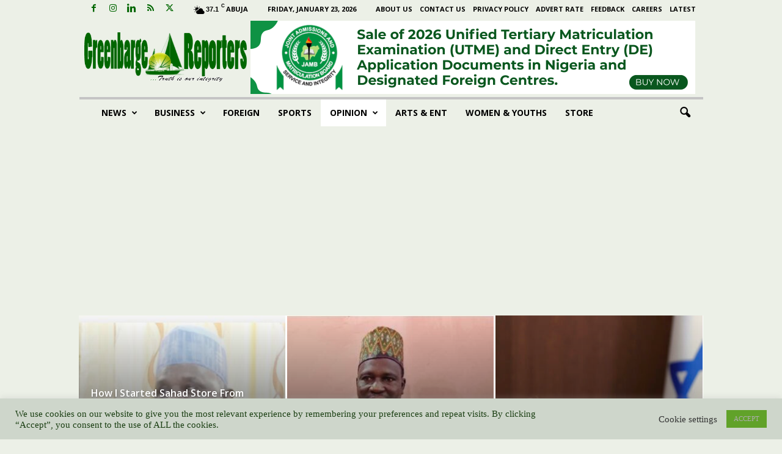

--- FILE ---
content_type: text/html; charset=UTF-8
request_url: https://greenbreporters.com/category/opinion-2/interview
body_size: 37874
content:
<!doctype html > <!--[if IE 8]><html class="ie8" lang="en-US"> <![endif]--> <!--[if IE 9]><html class="ie9" lang="en-US"> <![endif]--> <!--[if gt IE 8]><!--><html lang="en-US"> <!--<![endif]--><head><meta charset="UTF-8" /><meta name="viewport" content="width=device-width, initial-scale=1.0"><link rel="pingback" href="https://greenbreporters.com/xmlrpc.php" /><meta name='robots' content='index, follow, max-image-preview:large, max-snippet:-1, max-video-preview:-1' /><link rel="icon" type="image/png" href="https://greenbreporters.com/wp-content/uploads/2014/03/favicon.png"> <!-- This site is optimized with the Yoast SEO plugin v25.2 - https://yoast.com/wordpress/plugins/seo/ --><title>INTERVIEW | Greenbarge Reporters</title><link rel="canonical" href="https://greenbreporters.com/category/opinion-2/interview" /><link rel="next" href="https://greenbreporters.com/category/opinion-2/interview/page/2" /> <script type="application/ld+json" class="yoast-schema-graph">{"@context":"https://schema.org","@graph":[{"@type":"CollectionPage","@id":"https://greenbreporters.com/category/opinion-2/interview","url":"https://greenbreporters.com/category/opinion-2/interview","name":"INTERVIEW | Greenbarge Reporters","isPartOf":{"@id":"https://greenbreporters.com/#website"},"primaryImageOfPage":{"@id":"https://greenbreporters.com/category/opinion-2/interview#primaryimage"},"image":{"@id":"https://greenbreporters.com/category/opinion-2/interview#primaryimage"},"thumbnailUrl":"https://greenbreporters.com/wp-content/uploads/2023/11/Ododo.jpeg","breadcrumb":{"@id":"https://greenbreporters.com/category/opinion-2/interview#breadcrumb"},"inLanguage":"en-US"},{"@type":"ImageObject","inLanguage":"en-US","@id":"https://greenbreporters.com/category/opinion-2/interview#primaryimage","url":"https://greenbreporters.com/wp-content/uploads/2023/11/Ododo.jpeg","contentUrl":"https://greenbreporters.com/wp-content/uploads/2023/11/Ododo.jpeg","width":400,"height":400},{"@type":"BreadcrumbList","@id":"https://greenbreporters.com/category/opinion-2/interview#breadcrumb","itemListElement":[{"@type":"ListItem","position":1,"name":"HOME","item":"https://greenbreporters.com/"},{"@type":"ListItem","position":2,"name":"OPINION","item":"https://greenbreporters.com/category/opinion-2"},{"@type":"ListItem","position":3,"name":"INTERVIEW"}]},{"@type":"WebSite","@id":"https://greenbreporters.com/#website","url":"https://greenbreporters.com/","name":"Greenbarge Reporters","description":"Latest Nigerian News ","potentialAction":[{"@type":"SearchAction","target":{"@type":"EntryPoint","urlTemplate":"https://greenbreporters.com/?s={search_term_string}"},"query-input":{"@type":"PropertyValueSpecification","valueRequired":true,"valueName":"search_term_string"}}],"inLanguage":"en-US"}]}</script> <!-- / Yoast SEO plugin. --><link rel='dns-prefetch' href='//www.googletagmanager.com' /><link rel='dns-prefetch' href='//stats.wp.com' /><link rel='dns-prefetch' href='//fonts.googleapis.com' /><link rel='dns-prefetch' href='//jetpack.wordpress.com' /><link rel='dns-prefetch' href='//s0.wp.com' /><link rel='dns-prefetch' href='//public-api.wordpress.com' /><link rel='dns-prefetch' href='//0.gravatar.com' /><link rel='dns-prefetch' href='//1.gravatar.com' /><link rel='dns-prefetch' href='//2.gravatar.com' /><link rel='dns-prefetch' href='//v0.wordpress.com' /><link rel='dns-prefetch' href='//pagead2.googlesyndication.com' /><link rel='dns-prefetch' href='//fundingchoicesmessages.google.com' /><link rel='preconnect' href='//c0.wp.com' /><link rel="alternate" type="application/rss+xml" title="Greenbarge Reporters &raquo; Feed" href="https://greenbreporters.com/feed" /><link rel="alternate" type="application/rss+xml" title="Greenbarge Reporters &raquo; Comments Feed" href="https://greenbreporters.com/comments/feed" /><link rel="alternate" type="application/rss+xml" title="Greenbarge Reporters &raquo; INTERVIEW Category Feed" href="https://greenbreporters.com/category/opinion-2/interview/feed" /> <script type="text/javascript"> /* <![CDATA[ */
window._wpemojiSettings = {"baseUrl":"https:\/\/s.w.org\/images\/core\/emoji\/15.0.3\/72x72\/","ext":".png","svgUrl":"https:\/\/s.w.org\/images\/core\/emoji\/15.0.3\/svg\/","svgExt":".svg","source":{"concatemoji":"https:\/\/greenbreporters.com\/wp-includes\/js\/wp-emoji-release.min.js?ver=6.6.4"}};
/*! This file is auto-generated */
!function(i,n){var o,s,e;function c(e){try{var t={supportTests:e,timestamp:(new Date).valueOf()};sessionStorage.setItem(o,JSON.stringify(t))}catch(e){}}function p(e,t,n){e.clearRect(0,0,e.canvas.width,e.canvas.height),e.fillText(t,0,0);var t=new Uint32Array(e.getImageData(0,0,e.canvas.width,e.canvas.height).data),r=(e.clearRect(0,0,e.canvas.width,e.canvas.height),e.fillText(n,0,0),new Uint32Array(e.getImageData(0,0,e.canvas.width,e.canvas.height).data));return t.every(function(e,t){return e===r[t]})}function u(e,t,n){switch(t){case"flag":return n(e,"\ud83c\udff3\ufe0f\u200d\u26a7\ufe0f","\ud83c\udff3\ufe0f\u200b\u26a7\ufe0f")?!1:!n(e,"\ud83c\uddfa\ud83c\uddf3","\ud83c\uddfa\u200b\ud83c\uddf3")&&!n(e,"\ud83c\udff4\udb40\udc67\udb40\udc62\udb40\udc65\udb40\udc6e\udb40\udc67\udb40\udc7f","\ud83c\udff4\u200b\udb40\udc67\u200b\udb40\udc62\u200b\udb40\udc65\u200b\udb40\udc6e\u200b\udb40\udc67\u200b\udb40\udc7f");case"emoji":return!n(e,"\ud83d\udc26\u200d\u2b1b","\ud83d\udc26\u200b\u2b1b")}return!1}function f(e,t,n){var r="undefined"!=typeof WorkerGlobalScope&&self instanceof WorkerGlobalScope?new OffscreenCanvas(300,150):i.createElement("canvas"),a=r.getContext("2d",{willReadFrequently:!0}),o=(a.textBaseline="top",a.font="600 32px Arial",{});return e.forEach(function(e){o[e]=t(a,e,n)}),o}function t(e){var t=i.createElement("script");t.src=e,t.defer=!0,i.head.appendChild(t)}"undefined"!=typeof Promise&&(o="wpEmojiSettingsSupports",s=["flag","emoji"],n.supports={everything:!0,everythingExceptFlag:!0},e=new Promise(function(e){i.addEventListener("DOMContentLoaded",e,{once:!0})}),new Promise(function(t){var n=function(){try{var e=JSON.parse(sessionStorage.getItem(o));if("object"==typeof e&&"number"==typeof e.timestamp&&(new Date).valueOf()<e.timestamp+604800&&"object"==typeof e.supportTests)return e.supportTests}catch(e){}return null}();if(!n){if("undefined"!=typeof Worker&&"undefined"!=typeof OffscreenCanvas&&"undefined"!=typeof URL&&URL.createObjectURL&&"undefined"!=typeof Blob)try{var e="postMessage("+f.toString()+"("+[JSON.stringify(s),u.toString(),p.toString()].join(",")+"));",r=new Blob([e],{type:"text/javascript"}),a=new Worker(URL.createObjectURL(r),{name:"wpTestEmojiSupports"});return void(a.onmessage=function(e){c(n=e.data),a.terminate(),t(n)})}catch(e){}c(n=f(s,u,p))}t(n)}).then(function(e){for(var t in e)n.supports[t]=e[t],n.supports.everything=n.supports.everything&&n.supports[t],"flag"!==t&&(n.supports.everythingExceptFlag=n.supports.everythingExceptFlag&&n.supports[t]);n.supports.everythingExceptFlag=n.supports.everythingExceptFlag&&!n.supports.flag,n.DOMReady=!1,n.readyCallback=function(){n.DOMReady=!0}}).then(function(){return e}).then(function(){var e;n.supports.everything||(n.readyCallback(),(e=n.source||{}).concatemoji?t(e.concatemoji):e.wpemoji&&e.twemoji&&(t(e.twemoji),t(e.wpemoji)))}))}((window,document),window._wpemojiSettings);
/* ]]> */ </script><link rel='stylesheet' id='all-css-bc86efbe64718233b79a27e2d4a2639f' href='https://greenbreporters.com/wp-content/boost-cache/static/cc1d185f63.min.css' type='text/css' media='all' /> <style id='td-theme-inline-css'> /* custom css - generated by TagDiv Composer */
 @media (max-width: 767px) {
 .td-header-desktop-wrap {
 display: none;
 }
 }
 @media (min-width: 767px) {
 .td-header-mobile-wrap {
 display: none;
 }
 } </style> <style id='wp-emoji-styles-inline-css'> img.wp-smiley, img.emoji {
 display: inline !important;
 border: none !important;
 box-shadow: none !important;
 height: 1em !important;
 width: 1em !important;
 margin: 0 0.07em !important;
 vertical-align: -0.1em !important;
 background: none !important;
 padding: 0 !important;
 } </style> <style id='jetpack-sharing-buttons-style-inline-css'> .jetpack-sharing-buttons__services-list{display:flex;flex-direction:row;flex-wrap:wrap;gap:0;list-style-type:none;margin:5px;padding:0}.jetpack-sharing-buttons__services-list.has-small-icon-size{font-size:12px}.jetpack-sharing-buttons__services-list.has-normal-icon-size{font-size:16px}.jetpack-sharing-buttons__services-list.has-large-icon-size{font-size:24px}.jetpack-sharing-buttons__services-list.has-huge-icon-size{font-size:36px}@media print{.jetpack-sharing-buttons__services-list{display:none!important}}.editor-styles-wrapper .wp-block-jetpack-sharing-buttons{gap:0;padding-inline-start:0}ul.jetpack-sharing-buttons__services-list.has-background{padding:1.25em 2.375em} </style> <style id='classic-theme-styles-inline-css'> /*! This file is auto-generated */
.wp-block-button__link{color:#fff;background-color:#32373c;border-radius:9999px;box-shadow:none;text-decoration:none;padding:calc(.667em + 2px) calc(1.333em + 2px);font-size:1.125em}.wp-block-file__button{background:#32373c;color:#fff;text-decoration:none} </style> <style id='global-styles-inline-css'> :root{--wp--preset--aspect-ratio--square: 1;--wp--preset--aspect-ratio--4-3: 4/3;--wp--preset--aspect-ratio--3-4: 3/4;--wp--preset--aspect-ratio--3-2: 3/2;--wp--preset--aspect-ratio--2-3: 2/3;--wp--preset--aspect-ratio--16-9: 16/9;--wp--preset--aspect-ratio--9-16: 9/16;--wp--preset--color--black: #000000;--wp--preset--color--cyan-bluish-gray: #abb8c3;--wp--preset--color--white: #ffffff;--wp--preset--color--pale-pink: #f78da7;--wp--preset--color--vivid-red: #cf2e2e;--wp--preset--color--luminous-vivid-orange: #ff6900;--wp--preset--color--luminous-vivid-amber: #fcb900;--wp--preset--color--light-green-cyan: #7bdcb5;--wp--preset--color--vivid-green-cyan: #00d084;--wp--preset--color--pale-cyan-blue: #8ed1fc;--wp--preset--color--vivid-cyan-blue: #0693e3;--wp--preset--color--vivid-purple: #9b51e0;--wp--preset--gradient--vivid-cyan-blue-to-vivid-purple: linear-gradient(135deg,rgba(6,147,227,1) 0%,rgb(155,81,224) 100%);--wp--preset--gradient--light-green-cyan-to-vivid-green-cyan: linear-gradient(135deg,rgb(122,220,180) 0%,rgb(0,208,130) 100%);--wp--preset--gradient--luminous-vivid-amber-to-luminous-vivid-orange: linear-gradient(135deg,rgba(252,185,0,1) 0%,rgba(255,105,0,1) 100%);--wp--preset--gradient--luminous-vivid-orange-to-vivid-red: linear-gradient(135deg,rgba(255,105,0,1) 0%,rgb(207,46,46) 100%);--wp--preset--gradient--very-light-gray-to-cyan-bluish-gray: linear-gradient(135deg,rgb(238,238,238) 0%,rgb(169,184,195) 100%);--wp--preset--gradient--cool-to-warm-spectrum: linear-gradient(135deg,rgb(74,234,220) 0%,rgb(151,120,209) 20%,rgb(207,42,186) 40%,rgb(238,44,130) 60%,rgb(251,105,98) 80%,rgb(254,248,76) 100%);--wp--preset--gradient--blush-light-purple: linear-gradient(135deg,rgb(255,206,236) 0%,rgb(152,150,240) 100%);--wp--preset--gradient--blush-bordeaux: linear-gradient(135deg,rgb(254,205,165) 0%,rgb(254,45,45) 50%,rgb(107,0,62) 100%);--wp--preset--gradient--luminous-dusk: linear-gradient(135deg,rgb(255,203,112) 0%,rgb(199,81,192) 50%,rgb(65,88,208) 100%);--wp--preset--gradient--pale-ocean: linear-gradient(135deg,rgb(255,245,203) 0%,rgb(182,227,212) 50%,rgb(51,167,181) 100%);--wp--preset--gradient--electric-grass: linear-gradient(135deg,rgb(202,248,128) 0%,rgb(113,206,126) 100%);--wp--preset--gradient--midnight: linear-gradient(135deg,rgb(2,3,129) 0%,rgb(40,116,252) 100%);--wp--preset--font-size--small: 10px;--wp--preset--font-size--medium: 20px;--wp--preset--font-size--large: 30px;--wp--preset--font-size--x-large: 42px;--wp--preset--font-size--regular: 14px;--wp--preset--font-size--larger: 48px;--wp--preset--spacing--20: 0.44rem;--wp--preset--spacing--30: 0.67rem;--wp--preset--spacing--40: 1rem;--wp--preset--spacing--50: 1.5rem;--wp--preset--spacing--60: 2.25rem;--wp--preset--spacing--70: 3.38rem;--wp--preset--spacing--80: 5.06rem;--wp--preset--shadow--natural: 6px 6px 9px rgba(0, 0, 0, 0.2);--wp--preset--shadow--deep: 12px 12px 50px rgba(0, 0, 0, 0.4);--wp--preset--shadow--sharp: 6px 6px 0px rgba(0, 0, 0, 0.2);--wp--preset--shadow--outlined: 6px 6px 0px -3px rgba(255, 255, 255, 1), 6px 6px rgba(0, 0, 0, 1);--wp--preset--shadow--crisp: 6px 6px 0px rgba(0, 0, 0, 1);}:where(.is-layout-flex){gap: 0.5em;}:where(.is-layout-grid){gap: 0.5em;}body .is-layout-flex{display: flex;}.is-layout-flex{flex-wrap: wrap;align-items: center;}.is-layout-flex > :is(*, div){margin: 0;}body .is-layout-grid{display: grid;}.is-layout-grid > :is(*, div){margin: 0;}:where(.wp-block-columns.is-layout-flex){gap: 2em;}:where(.wp-block-columns.is-layout-grid){gap: 2em;}:where(.wp-block-post-template.is-layout-flex){gap: 1.25em;}:where(.wp-block-post-template.is-layout-grid){gap: 1.25em;}.has-black-color{color: var(--wp--preset--color--black) !important;}.has-cyan-bluish-gray-color{color: var(--wp--preset--color--cyan-bluish-gray) !important;}.has-white-color{color: var(--wp--preset--color--white) !important;}.has-pale-pink-color{color: var(--wp--preset--color--pale-pink) !important;}.has-vivid-red-color{color: var(--wp--preset--color--vivid-red) !important;}.has-luminous-vivid-orange-color{color: var(--wp--preset--color--luminous-vivid-orange) !important;}.has-luminous-vivid-amber-color{color: var(--wp--preset--color--luminous-vivid-amber) !important;}.has-light-green-cyan-color{color: var(--wp--preset--color--light-green-cyan) !important;}.has-vivid-green-cyan-color{color: var(--wp--preset--color--vivid-green-cyan) !important;}.has-pale-cyan-blue-color{color: var(--wp--preset--color--pale-cyan-blue) !important;}.has-vivid-cyan-blue-color{color: var(--wp--preset--color--vivid-cyan-blue) !important;}.has-vivid-purple-color{color: var(--wp--preset--color--vivid-purple) !important;}.has-black-background-color{background-color: var(--wp--preset--color--black) !important;}.has-cyan-bluish-gray-background-color{background-color: var(--wp--preset--color--cyan-bluish-gray) !important;}.has-white-background-color{background-color: var(--wp--preset--color--white) !important;}.has-pale-pink-background-color{background-color: var(--wp--preset--color--pale-pink) !important;}.has-vivid-red-background-color{background-color: var(--wp--preset--color--vivid-red) !important;}.has-luminous-vivid-orange-background-color{background-color: var(--wp--preset--color--luminous-vivid-orange) !important;}.has-luminous-vivid-amber-background-color{background-color: var(--wp--preset--color--luminous-vivid-amber) !important;}.has-light-green-cyan-background-color{background-color: var(--wp--preset--color--light-green-cyan) !important;}.has-vivid-green-cyan-background-color{background-color: var(--wp--preset--color--vivid-green-cyan) !important;}.has-pale-cyan-blue-background-color{background-color: var(--wp--preset--color--pale-cyan-blue) !important;}.has-vivid-cyan-blue-background-color{background-color: var(--wp--preset--color--vivid-cyan-blue) !important;}.has-vivid-purple-background-color{background-color: var(--wp--preset--color--vivid-purple) !important;}.has-black-border-color{border-color: var(--wp--preset--color--black) !important;}.has-cyan-bluish-gray-border-color{border-color: var(--wp--preset--color--cyan-bluish-gray) !important;}.has-white-border-color{border-color: var(--wp--preset--color--white) !important;}.has-pale-pink-border-color{border-color: var(--wp--preset--color--pale-pink) !important;}.has-vivid-red-border-color{border-color: var(--wp--preset--color--vivid-red) !important;}.has-luminous-vivid-orange-border-color{border-color: var(--wp--preset--color--luminous-vivid-orange) !important;}.has-luminous-vivid-amber-border-color{border-color: var(--wp--preset--color--luminous-vivid-amber) !important;}.has-light-green-cyan-border-color{border-color: var(--wp--preset--color--light-green-cyan) !important;}.has-vivid-green-cyan-border-color{border-color: var(--wp--preset--color--vivid-green-cyan) !important;}.has-pale-cyan-blue-border-color{border-color: var(--wp--preset--color--pale-cyan-blue) !important;}.has-vivid-cyan-blue-border-color{border-color: var(--wp--preset--color--vivid-cyan-blue) !important;}.has-vivid-purple-border-color{border-color: var(--wp--preset--color--vivid-purple) !important;}.has-vivid-cyan-blue-to-vivid-purple-gradient-background{background: var(--wp--preset--gradient--vivid-cyan-blue-to-vivid-purple) !important;}.has-light-green-cyan-to-vivid-green-cyan-gradient-background{background: var(--wp--preset--gradient--light-green-cyan-to-vivid-green-cyan) !important;}.has-luminous-vivid-amber-to-luminous-vivid-orange-gradient-background{background: var(--wp--preset--gradient--luminous-vivid-amber-to-luminous-vivid-orange) !important;}.has-luminous-vivid-orange-to-vivid-red-gradient-background{background: var(--wp--preset--gradient--luminous-vivid-orange-to-vivid-red) !important;}.has-very-light-gray-to-cyan-bluish-gray-gradient-background{background: var(--wp--preset--gradient--very-light-gray-to-cyan-bluish-gray) !important;}.has-cool-to-warm-spectrum-gradient-background{background: var(--wp--preset--gradient--cool-to-warm-spectrum) !important;}.has-blush-light-purple-gradient-background{background: var(--wp--preset--gradient--blush-light-purple) !important;}.has-blush-bordeaux-gradient-background{background: var(--wp--preset--gradient--blush-bordeaux) !important;}.has-luminous-dusk-gradient-background{background: var(--wp--preset--gradient--luminous-dusk) !important;}.has-pale-ocean-gradient-background{background: var(--wp--preset--gradient--pale-ocean) !important;}.has-electric-grass-gradient-background{background: var(--wp--preset--gradient--electric-grass) !important;}.has-midnight-gradient-background{background: var(--wp--preset--gradient--midnight) !important;}.has-small-font-size{font-size: var(--wp--preset--font-size--small) !important;}.has-medium-font-size{font-size: var(--wp--preset--font-size--medium) !important;}.has-large-font-size{font-size: var(--wp--preset--font-size--large) !important;}.has-x-large-font-size{font-size: var(--wp--preset--font-size--x-large) !important;}
:where(.wp-block-post-template.is-layout-flex){gap: 1.25em;}:where(.wp-block-post-template.is-layout-grid){gap: 1.25em;}
:where(.wp-block-columns.is-layout-flex){gap: 2em;}:where(.wp-block-columns.is-layout-grid){gap: 2em;}
:root :where(.wp-block-pullquote){font-size: 1.5em;line-height: 1.6;} </style><link crossorigin="anonymous" rel='stylesheet' id='google-fonts-style-css' href='https://fonts.googleapis.com/css?family=Comfortaa%3A400%7COpen+Sans%3A400%2C600%2C700%7CRoboto+Condensed%3A400%2C500%2C700&#038;display=swap&#038;ver=5.4.3' media='all' /> <style id='jetpack_facebook_likebox-inline-css'> .widget_facebook_likebox {
 overflow: hidden;
} </style> <script type="text/javascript" src="https://greenbreporters.com/wp-includes/js/jquery/jquery.min.js?ver=3.7.1" id="jquery-core-js"></script> <script type="text/javascript" src="https://greenbreporters.com/wp-includes/js/jquery/jquery-migrate.min.js?ver=3.4.1" id="jquery-migrate-js"></script> <script type="text/javascript" id="cookie-law-info-js-extra"> /* <![CDATA[ */
var Cli_Data = {"nn_cookie_ids":[],"cookielist":[],"non_necessary_cookies":[],"ccpaEnabled":"","ccpaRegionBased":"","ccpaBarEnabled":"","strictlyEnabled":["necessary","obligatoire"],"ccpaType":"gdpr","js_blocking":"1","custom_integration":"","triggerDomRefresh":"","secure_cookies":""};
var cli_cookiebar_settings = {"animate_speed_hide":"500","animate_speed_show":"500","background":"#ced6cb","border":"#b1a6a6c2","border_on":"","button_1_button_colour":"#61a229","button_1_button_hover":"#4e8221","button_1_link_colour":"#adadad","button_1_as_button":"1","button_1_new_win":"","button_2_button_colour":"#333","button_2_button_hover":"#292929","button_2_link_colour":"#444","button_2_as_button":"","button_2_hidebar":"","button_3_button_colour":"#3566bb","button_3_button_hover":"#2a5296","button_3_link_colour":"#fff","button_3_as_button":"1","button_3_new_win":"","button_4_button_colour":"#000","button_4_button_hover":"#000000","button_4_link_colour":"#333333","button_4_as_button":"","button_7_button_colour":"#61a229","button_7_button_hover":"#4e8221","button_7_link_colour":"#fff","button_7_as_button":"1","button_7_new_win":"","font_family":"Times New Roman, Times, serif","header_fix":"","notify_animate_hide":"1","notify_animate_show":"","notify_div_id":"#cookie-law-info-bar","notify_position_horizontal":"right","notify_position_vertical":"bottom","scroll_close":"","scroll_close_reload":"","accept_close_reload":"","reject_close_reload":"","showagain_tab":"","showagain_background":"#fff","showagain_border":"#000","showagain_div_id":"#cookie-law-info-again","showagain_x_position":"100px","text":"#1b3f13","show_once_yn":"","show_once":"10000","logging_on":"","as_popup":"","popup_overlay":"1","bar_heading_text":"","cookie_bar_as":"banner","popup_showagain_position":"bottom-right","widget_position":"left"};
var log_object = {"ajax_url":"https:\/\/greenbreporters.com\/wp-admin\/admin-ajax.php"};
/* ]]> */ </script> <script type="text/javascript" src="https://greenbreporters.com/wp-content/uploads/siteground-optimizer-assets/cookie-law-info.min.js?ver=3.3.9.1" id="cookie-law-info-js"></script> <script type="text/javascript" src="https://greenbreporters.com/wp-content/plugins/wp-user-avatar/assets/flatpickr/flatpickr.min.js?ver=4.16.8" id="ppress-flatpickr-js"></script> <script type="text/javascript" src="https://greenbreporters.com/wp-content/plugins/wp-user-avatar/assets/select2/select2.min.js?ver=4.16.8" id="ppress-select2-js"></script> <!-- Google tag (gtag.js) snippet added by Site Kit --> <!-- Google Analytics snippet added by Site Kit --> <script type="text/javascript" src="https://www.googletagmanager.com/gtag/js?id=GT-KFLKF57" id="google_gtagjs-js" async></script> <script type="text/javascript" id="google_gtagjs-js-after"> /* <![CDATA[ */
window.dataLayer = window.dataLayer || [];function gtag(){dataLayer.push(arguments);}
gtag("set","linker",{"domains":["greenbreporters.com"]});
gtag("js", new Date());
gtag("set", "developer_id.dZTNiMT", true);
gtag("config", "GT-KFLKF57");
/* ]]> */ </script><link rel="https://api.w.org/" href="https://greenbreporters.com/wp-json/" /><link rel="alternate" title="JSON" type="application/json" href="https://greenbreporters.com/wp-json/wp/v2/categories/166" /><link rel="EditURI" type="application/rsd+xml" title="RSD" href="https://greenbreporters.com/xmlrpc.php?rsd" /><meta name="generator" content="WordPress 6.6.4" /><meta name="generator" content="Site Kit by Google 1.170.0" /><script type="text/javascript"> (function(url){
 if(/(?:Chrome\/26\.0\.1410\.63 Safari\/537\.31|WordfenceTestMonBot)/.test(navigator.userAgent)){ return; }
 var addEvent = function(evt, handler) {
 if (window.addEventListener) {
 document.addEventListener(evt, handler, false);
 } else if (window.attachEvent) {
 document.attachEvent('on' + evt, handler);
 }
 };
 var removeEvent = function(evt, handler) {
 if (window.removeEventListener) {
 document.removeEventListener(evt, handler, false);
 } else if (window.detachEvent) {
 document.detachEvent('on' + evt, handler);
 }
 };
 var evts = 'contextmenu dblclick drag dragend dragenter dragleave dragover dragstart drop keydown keypress keyup mousedown mousemove mouseout mouseover mouseup mousewheel scroll'.split(' ');
 var logHuman = function() {
 if (window.wfLogHumanRan) { return; }
 window.wfLogHumanRan = true;
 var wfscr = document.createElement('script');
 wfscr.type = 'text/javascript';
 wfscr.async = true;
 wfscr.src = url + '&r=' + Math.random();
 (document.getElementsByTagName('head')[0]||document.getElementsByTagName('body')[0]).appendChild(wfscr);
 for (var i = 0; i < evts.length; i++) {
 removeEvent(evts[i], logHuman);
 }
 };
 for (var i = 0; i < evts.length; i++) {
 addEvent(evts[i], logHuman);
 }
})('//greenbreporters.com/?wordfence_lh=1&hid=E1EB46D79A031DE263211EB2F8286800');
</script> <style>img#wpstats{display:none}</style> <!-- Google AdSense meta tags added by Site Kit --><meta name="google-adsense-platform-account" content="ca-host-pub-2644536267352236"><meta name="google-adsense-platform-domain" content="sitekit.withgoogle.com"> <!-- End Google AdSense meta tags added by Site Kit --><link rel="amphtml" href="https://greenbreporters.com/category/opinion-2/interview?amp"> <!-- Google AdSense snippet added by Site Kit --> <script type="text/javascript" async="async" src="https://pagead2.googlesyndication.com/pagead/js/adsbygoogle.js?client=ca-pub-2019846461392926&amp;host=ca-host-pub-2644536267352236" crossorigin="anonymous"></script> <!-- End Google AdSense snippet added by Site Kit --> <!-- Google AdSense Ad Blocking Recovery snippet added by Site Kit --> <script async src="https://fundingchoicesmessages.google.com/i/pub-2019846461392926?ers=1" nonce="RSVQ68tX9rLeGXdcKcexMQ"></script><script nonce="RSVQ68tX9rLeGXdcKcexMQ">(function() {function signalGooglefcPresent() {if (!window.frames['googlefcPresent']) {if (document.body) {const iframe = document.createElement('iframe'); iframe.style = 'width: 0; height: 0; border: none; z-index: -1000; left: -1000px; top: -1000px;'; iframe.style.display = 'none'; iframe.name = 'googlefcPresent'; document.body.appendChild(iframe);} else {setTimeout(signalGooglefcPresent, 0);}}}signalGooglefcPresent();})();</script> <!-- End Google AdSense Ad Blocking Recovery snippet added by Site Kit --> <!-- Google AdSense Ad Blocking Recovery Error Protection snippet added by Site Kit --> <script>(function(){'use strict';function aa(a){var b=0;return function(){return b<a.length?{done:!1,value:a[b++]}:{done:!0}}}var ba="function"==typeof Object.defineProperties?Object.defineProperty:function(a,b,c){if(a==Array.prototype||a==Object.prototype)return a;a[b]=c.value;return a};
function ca(a){a=["object"==typeof globalThis&&globalThis,a,"object"==typeof window&&window,"object"==typeof self&&self,"object"==typeof global&&global];for(var b=0;b<a.length;++b){var c=a[b];if(c&&c.Math==Math)return c}throw Error("Cannot find global object");}var da=ca(this);function k(a,b){if(b)a:{var c=da;a=a.split(".");for(var d=0;d<a.length-1;d++){var e=a[d];if(!(e in c))break a;c=c[e]}a=a[a.length-1];d=c[a];b=b(d);b!=d&&null!=b&&ba(c,a,{configurable:!0,writable:!0,value:b})}}
function ea(a){return a.raw=a}function m(a){var b="undefined"!=typeof Symbol&&Symbol.iterator&&a[Symbol.iterator];if(b)return b.call(a);if("number"==typeof a.length)return{next:aa(a)};throw Error(String(a)+" is not an iterable or ArrayLike");}function fa(a){for(var b,c=[];!(b=a.next()).done;)c.push(b.value);return c}var ha="function"==typeof Object.create?Object.create:function(a){function b(){}b.prototype=a;return new b},n;
if("function"==typeof Object.setPrototypeOf)n=Object.setPrototypeOf;else{var q;a:{var ia={a:!0},ja={};try{ja.__proto__=ia;q=ja.a;break a}catch(a){}q=!1}n=q?function(a,b){a.__proto__=b;if(a.__proto__!==b)throw new TypeError(a+" is not extensible");return a}:null}var ka=n;
function r(a,b){a.prototype=ha(b.prototype);a.prototype.constructor=a;if(ka)ka(a,b);else for(var c in b)if("prototype"!=c)if(Object.defineProperties){var d=Object.getOwnPropertyDescriptor(b,c);d&&Object.defineProperty(a,c,d)}else a[c]=b[c];a.A=b.prototype}function la(){for(var a=Number(this),b=[],c=a;c<arguments.length;c++)b[c-a]=arguments[c];return b}k("Number.MAX_SAFE_INTEGER",function(){return 9007199254740991});
k("Number.isFinite",function(a){return a?a:function(b){return"number"!==typeof b?!1:!isNaN(b)&&Infinity!==b&&-Infinity!==b}});k("Number.isInteger",function(a){return a?a:function(b){return Number.isFinite(b)?b===Math.floor(b):!1}});k("Number.isSafeInteger",function(a){return a?a:function(b){return Number.isInteger(b)&&Math.abs(b)<=Number.MAX_SAFE_INTEGER}});
k("Math.trunc",function(a){return a?a:function(b){b=Number(b);if(isNaN(b)||Infinity===b||-Infinity===b||0===b)return b;var c=Math.floor(Math.abs(b));return 0>b?-c:c}});k("Object.is",function(a){return a?a:function(b,c){return b===c?0!==b||1/b===1/c:b!==b&&c!==c}});k("Array.prototype.includes",function(a){return a?a:function(b,c){var d=this;d instanceof String&&(d=String(d));var e=d.length;c=c||0;for(0>c&&(c=Math.max(c+e,0));c<e;c++){var f=d[c];if(f===b||Object.is(f,b))return!0}return!1}});
k("String.prototype.includes",function(a){return a?a:function(b,c){if(null==this)throw new TypeError("The 'this' value for String.prototype.includes must not be null or undefined");if(b instanceof RegExp)throw new TypeError("First argument to String.prototype.includes must not be a regular expression");return-1!==this.indexOf(b,c||0)}});/*
 Copyright The Closure Library Authors.
 SPDX-License-Identifier: Apache-2.0
*/
var t=this||self;function v(a){return a};var w,x;a:{for(var ma=["CLOSURE_FLAGS"],y=t,z=0;z<ma.length;z++)if(y=y[ma[z]],null==y){x=null;break a}x=y}var na=x&&x[610401301];w=null!=na?na:!1;var A,oa=t.navigator;A=oa?oa.userAgentData||null:null;function B(a){return w?A?A.brands.some(function(b){return(b=b.brand)&&-1!=b.indexOf(a)}):!1:!1}function C(a){var b;a:{if(b=t.navigator)if(b=b.userAgent)break a;b=""}return-1!=b.indexOf(a)};function D(){return w?!!A&&0<A.brands.length:!1}function E(){return D()?B("Chromium"):(C("Chrome")||C("CriOS"))&&!(D()?0:C("Edge"))||C("Silk")};var pa=D()?!1:C("Trident")||C("MSIE");!C("Android")||E();E();C("Safari")&&(E()||(D()?0:C("Coast"))||(D()?0:C("Opera"))||(D()?0:C("Edge"))||(D()?B("Microsoft Edge"):C("Edg/"))||D()&&B("Opera"));var qa={},F=null;var ra="undefined"!==typeof Uint8Array,sa=!pa&&"function"===typeof btoa;function G(){return"function"===typeof BigInt};var H=0,I=0;function ta(a){var b=0>a;a=Math.abs(a);var c=a>>>0;a=Math.floor((a-c)/4294967296);b&&(c=m(ua(c,a)),b=c.next().value,a=c.next().value,c=b);H=c>>>0;I=a>>>0}function va(a,b){b>>>=0;a>>>=0;if(2097151>=b)var c=""+(4294967296*b+a);else G()?c=""+(BigInt(b)<<BigInt(32)|BigInt(a)):(c=(a>>>24|b<<8)&16777215,b=b>>16&65535,a=(a&16777215)+6777216*c+6710656*b,c+=8147497*b,b*=2,1E7<=a&&(c+=Math.floor(a/1E7),a%=1E7),1E7<=c&&(b+=Math.floor(c/1E7),c%=1E7),c=b+wa(c)+wa(a));return c}
function wa(a){a=String(a);return"0000000".slice(a.length)+a}function ua(a,b){b=~b;a?a=~a+1:b+=1;return[a,b]};var J;J="function"===typeof Symbol&&"symbol"===typeof Symbol()?Symbol():void 0;var xa=J?function(a,b){a[J]|=b}:function(a,b){void 0!==a.g?a.g|=b:Object.defineProperties(a,{g:{value:b,configurable:!0,writable:!0,enumerable:!1}})},K=J?function(a){return a[J]|0}:function(a){return a.g|0},L=J?function(a){return a[J]}:function(a){return a.g},M=J?function(a,b){a[J]=b;return a}:function(a,b){void 0!==a.g?a.g=b:Object.defineProperties(a,{g:{value:b,configurable:!0,writable:!0,enumerable:!1}});return a};function ya(a,b){M(b,(a|0)&-14591)}function za(a,b){M(b,(a|34)&-14557)}
function Aa(a){a=a>>14&1023;return 0===a?536870912:a};var N={},Ba={};function Ca(a){return!(!a||"object"!==typeof a||a.g!==Ba)}function Da(a){return null!==a&&"object"===typeof a&&!Array.isArray(a)&&a.constructor===Object}function P(a,b,c){if(!Array.isArray(a)||a.length)return!1;var d=K(a);if(d&1)return!0;if(!(b&&(Array.isArray(b)?b.includes(c):b.has(c))))return!1;M(a,d|1);return!0}Object.freeze(new function(){});Object.freeze(new function(){});var Ea=/^-?([1-9][0-9]*|0)(\.[0-9]+)?$/;var Q;function Fa(a,b){Q=b;a=new a(b);Q=void 0;return a}
function R(a,b,c){null==a&&(a=Q);Q=void 0;if(null==a){var d=96;c?(a=[c],d|=512):a=[];b&&(d=d&-16760833|(b&1023)<<14)}else{if(!Array.isArray(a))throw Error();d=K(a);if(d&64)return a;d|=64;if(c&&(d|=512,c!==a[0]))throw Error();a:{c=a;var e=c.length;if(e){var f=e-1;if(Da(c[f])){d|=256;b=f-(+!!(d&512)-1);if(1024<=b)throw Error();d=d&-16760833|(b&1023)<<14;break a}}if(b){b=Math.max(b,e-(+!!(d&512)-1));if(1024<b)throw Error();d=d&-16760833|(b&1023)<<14}}}M(a,d);return a};function Ga(a){switch(typeof a){case "number":return isFinite(a)?a:String(a);case "boolean":return a?1:0;case "object":if(a)if(Array.isArray(a)){if(P(a,void 0,0))return}else if(ra&&null!=a&&a instanceof Uint8Array){if(sa){for(var b="",c=0,d=a.length-10240;c<d;)b+=String.fromCharCode.apply(null,a.subarray(c,c+=10240));b+=String.fromCharCode.apply(null,c?a.subarray(c):a);a=btoa(b)}else{void 0===b&&(b=0);if(!F){F={};c="ABCDEFGHIJKLMNOPQRSTUVWXYZabcdefghijklmnopqrstuvwxyz0123456789".split("");d=["+/=",
"+/","-_=","-_.","-_"];for(var e=0;5>e;e++){var f=c.concat(d[e].split(""));qa[e]=f;for(var g=0;g<f.length;g++){var h=f[g];void 0===F[h]&&(F[h]=g)}}}b=qa[b];c=Array(Math.floor(a.length/3));d=b[64]||"";for(e=f=0;f<a.length-2;f+=3){var l=a[f],p=a[f+1];h=a[f+2];g=b[l>>2];l=b[(l&3)<<4|p>>4];p=b[(p&15)<<2|h>>6];h=b[h&63];c[e++]=g+l+p+h}g=0;h=d;switch(a.length-f){case 2:g=a[f+1],h=b[(g&15)<<2]||d;case 1:a=a[f],c[e]=b[a>>2]+b[(a&3)<<4|g>>4]+h+d}a=c.join("")}return a}}return a};function Ha(a,b,c){a=Array.prototype.slice.call(a);var d=a.length,e=b&256?a[d-1]:void 0;d+=e?-1:0;for(b=b&512?1:0;b<d;b++)a[b]=c(a[b]);if(e){b=a[b]={};for(var f in e)Object.prototype.hasOwnProperty.call(e,f)&&(b[f]=c(e[f]))}return a}function Ia(a,b,c,d,e){if(null!=a){if(Array.isArray(a))a=P(a,void 0,0)?void 0:e&&K(a)&2?a:Ja(a,b,c,void 0!==d,e);else if(Da(a)){var f={},g;for(g in a)Object.prototype.hasOwnProperty.call(a,g)&&(f[g]=Ia(a[g],b,c,d,e));a=f}else a=b(a,d);return a}}
function Ja(a,b,c,d,e){var f=d||c?K(a):0;d=d?!!(f&32):void 0;a=Array.prototype.slice.call(a);for(var g=0;g<a.length;g++)a[g]=Ia(a[g],b,c,d,e);c&&c(f,a);return a}function Ka(a){return a.s===N?a.toJSON():Ga(a)};function La(a,b,c){c=void 0===c?za:c;if(null!=a){if(ra&&a instanceof Uint8Array)return b?a:new Uint8Array(a);if(Array.isArray(a)){var d=K(a);if(d&2)return a;b&&(b=0===d||!!(d&32)&&!(d&64||!(d&16)));return b?M(a,(d|34)&-12293):Ja(a,La,d&4?za:c,!0,!0)}a.s===N&&(c=a.h,d=L(c),a=d&2?a:Fa(a.constructor,Ma(c,d,!0)));return a}}function Ma(a,b,c){var d=c||b&2?za:ya,e=!!(b&32);a=Ha(a,b,function(f){return La(f,e,d)});xa(a,32|(c?2:0));return a};function Na(a,b){a=a.h;return Oa(a,L(a),b)}function Oa(a,b,c,d){if(-1===c)return null;if(c>=Aa(b)){if(b&256)return a[a.length-1][c]}else{var e=a.length;if(d&&b&256&&(d=a[e-1][c],null!=d))return d;b=c+(+!!(b&512)-1);if(b<e)return a[b]}}function Pa(a,b,c,d,e){var f=Aa(b);if(c>=f||e){var g=b;if(b&256)e=a[a.length-1];else{if(null==d)return;e=a[f+(+!!(b&512)-1)]={};g|=256}e[c]=d;c<f&&(a[c+(+!!(b&512)-1)]=void 0);g!==b&&M(a,g)}else a[c+(+!!(b&512)-1)]=d,b&256&&(a=a[a.length-1],c in a&&delete a[c])}
function Qa(a,b){var c=Ra;var d=void 0===d?!1:d;var e=a.h;var f=L(e),g=Oa(e,f,b,d);if(null!=g&&"object"===typeof g&&g.s===N)c=g;else if(Array.isArray(g)){var h=K(g),l=h;0===l&&(l|=f&32);l|=f&2;l!==h&&M(g,l);c=new c(g)}else c=void 0;c!==g&&null!=c&&Pa(e,f,b,c,d);e=c;if(null==e)return e;a=a.h;f=L(a);f&2||(g=e,c=g.h,h=L(c),g=h&2?Fa(g.constructor,Ma(c,h,!1)):g,g!==e&&(e=g,Pa(a,f,b,e,d)));return e}function Sa(a,b){a=Na(a,b);return null==a||"string"===typeof a?a:void 0}
function Ta(a,b){var c=void 0===c?0:c;a=Na(a,b);if(null!=a)if(b=typeof a,"number"===b?Number.isFinite(a):"string"!==b?0:Ea.test(a))if("number"===typeof a){if(a=Math.trunc(a),!Number.isSafeInteger(a)){ta(a);b=H;var d=I;if(a=d&2147483648)b=~b+1>>>0,d=~d>>>0,0==b&&(d=d+1>>>0);b=4294967296*d+(b>>>0);a=a?-b:b}}else if(b=Math.trunc(Number(a)),Number.isSafeInteger(b))a=String(b);else{if(b=a.indexOf("."),-1!==b&&(a=a.substring(0,b)),!("-"===a[0]?20>a.length||20===a.length&&-922337<Number(a.substring(0,7)):
19>a.length||19===a.length&&922337>Number(a.substring(0,6)))){if(16>a.length)ta(Number(a));else if(G())a=BigInt(a),H=Number(a&BigInt(4294967295))>>>0,I=Number(a>>BigInt(32)&BigInt(4294967295));else{b=+("-"===a[0]);I=H=0;d=a.length;for(var e=b,f=(d-b)%6+b;f<=d;e=f,f+=6)e=Number(a.slice(e,f)),I*=1E6,H=1E6*H+e,4294967296<=H&&(I+=Math.trunc(H/4294967296),I>>>=0,H>>>=0);b&&(b=m(ua(H,I)),a=b.next().value,b=b.next().value,H=a,I=b)}a=H;b=I;b&2147483648?G()?a=""+(BigInt(b|0)<<BigInt(32)|BigInt(a>>>0)):(b=
m(ua(a,b)),a=b.next().value,b=b.next().value,a="-"+va(a,b)):a=va(a,b)}}else a=void 0;return null!=a?a:c}function S(a,b){a=Sa(a,b);return null!=a?a:""};function T(a,b,c){this.h=R(a,b,c)}T.prototype.toJSON=function(){return Ua(this,Ja(this.h,Ka,void 0,void 0,!1),!0)};T.prototype.s=N;T.prototype.toString=function(){return Ua(this,this.h,!1).toString()};
function Ua(a,b,c){var d=a.constructor.v,e=L(c?a.h:b);a=b.length;if(!a)return b;var f;if(Da(c=b[a-1])){a:{var g=c;var h={},l=!1,p;for(p in g)if(Object.prototype.hasOwnProperty.call(g,p)){var u=g[p];if(Array.isArray(u)){var jb=u;if(P(u,d,+p)||Ca(u)&&0===u.size)u=null;u!=jb&&(l=!0)}null!=u?h[p]=u:l=!0}if(l){for(var O in h){g=h;break a}g=null}}g!=c&&(f=!0);a--}for(p=+!!(e&512)-1;0<a;a--){O=a-1;c=b[O];O-=p;if(!(null==c||P(c,d,O)||Ca(c)&&0===c.size))break;var kb=!0}if(!f&&!kb)return b;b=Array.prototype.slice.call(b,
0,a);g&&b.push(g);return b};function Va(a){return function(b){if(null==b||""==b)b=new a;else{b=JSON.parse(b);if(!Array.isArray(b))throw Error(void 0);xa(b,32);b=Fa(a,b)}return b}};function Wa(a){this.h=R(a)}r(Wa,T);var Xa=Va(Wa);var U;function V(a){this.g=a}V.prototype.toString=function(){return this.g+""};var Ya={};function Za(a){if(void 0===U){var b=null;var c=t.trustedTypes;if(c&&c.createPolicy){try{b=c.createPolicy("goog#html",{createHTML:v,createScript:v,createScriptURL:v})}catch(d){t.console&&t.console.error(d.message)}U=b}else U=b}a=(b=U)?b.createScriptURL(a):a;return new V(a,Ya)};function $a(){return Math.floor(2147483648*Math.random()).toString(36)+Math.abs(Math.floor(2147483648*Math.random())^Date.now()).toString(36)};function ab(a,b){b=String(b);"application/xhtml+xml"===a.contentType&&(b=b.toLowerCase());return a.createElement(b)}function bb(a){this.g=a||t.document||document};/*
 SPDX-License-Identifier: Apache-2.0
*/
function cb(a,b){a.src=b instanceof V&&b.constructor===V?b.g:"type_error:TrustedResourceUrl";var c,d;(c=(b=null==(d=(c=(a.ownerDocument&&a.ownerDocument.defaultView||window).document).querySelector)?void 0:d.call(c,"script[nonce]"))?b.nonce||b.getAttribute("nonce")||"":"")&&a.setAttribute("nonce",c)};function db(a){a=void 0===a?document:a;return a.createElement("script")};function eb(a,b,c,d,e,f){try{var g=a.g,h=db(g);h.async=!0;cb(h,b);g.head.appendChild(h);h.addEventListener("load",function(){e();d&&g.head.removeChild(h)});h.addEventListener("error",function(){0<c?eb(a,b,c-1,d,e,f):(d&&g.head.removeChild(h),f())})}catch(l){f()}};var fb=t.atob("aHR0cHM6Ly93d3cuZ3N0YXRpYy5jb20vaW1hZ2VzL2ljb25zL21hdGVyaWFsL3N5c3RlbS8xeC93YXJuaW5nX2FtYmVyXzI0ZHAucG5n"),gb=t.atob("WW91IGFyZSBzZWVpbmcgdGhpcyBtZXNzYWdlIGJlY2F1c2UgYWQgb3Igc2NyaXB0IGJsb2NraW5nIHNvZnR3YXJlIGlzIGludGVyZmVyaW5nIHdpdGggdGhpcyBwYWdlLg=="),hb=t.atob("RGlzYWJsZSBhbnkgYWQgb3Igc2NyaXB0IGJsb2NraW5nIHNvZnR3YXJlLCB0aGVuIHJlbG9hZCB0aGlzIHBhZ2Uu");function ib(a,b,c){this.i=a;this.u=b;this.o=c;this.g=null;this.j=[];this.m=!1;this.l=new bb(this.i)}
function lb(a){if(a.i.body&&!a.m){var b=function(){mb(a);t.setTimeout(function(){nb(a,3)},50)};eb(a.l,a.u,2,!0,function(){t[a.o]||b()},b);a.m=!0}}
function mb(a){for(var b=W(1,5),c=0;c<b;c++){var d=X(a);a.i.body.appendChild(d);a.j.push(d)}b=X(a);b.style.bottom="0";b.style.left="0";b.style.position="fixed";b.style.width=W(100,110).toString()+"%";b.style.zIndex=W(2147483544,2147483644).toString();b.style.backgroundColor=ob(249,259,242,252,219,229);b.style.boxShadow="0 0 12px #888";b.style.color=ob(0,10,0,10,0,10);b.style.display="flex";b.style.justifyContent="center";b.style.fontFamily="Roboto, Arial";c=X(a);c.style.width=W(80,85).toString()+
"%";c.style.maxWidth=W(750,775).toString()+"px";c.style.margin="24px";c.style.display="flex";c.style.alignItems="flex-start";c.style.justifyContent="center";d=ab(a.l.g,"IMG");d.className=$a();d.src=fb;d.alt="Warning icon";d.style.height="24px";d.style.width="24px";d.style.paddingRight="16px";var e=X(a),f=X(a);f.style.fontWeight="bold";f.textContent=gb;var g=X(a);g.textContent=hb;Y(a,e,f);Y(a,e,g);Y(a,c,d);Y(a,c,e);Y(a,b,c);a.g=b;a.i.body.appendChild(a.g);b=W(1,5);for(c=0;c<b;c++)d=X(a),a.i.body.appendChild(d),
a.j.push(d)}function Y(a,b,c){for(var d=W(1,5),e=0;e<d;e++){var f=X(a);b.appendChild(f)}b.appendChild(c);c=W(1,5);for(d=0;d<c;d++)e=X(a),b.appendChild(e)}function W(a,b){return Math.floor(a+Math.random()*(b-a))}function ob(a,b,c,d,e,f){return"rgb("+W(Math.max(a,0),Math.min(b,255)).toString()+","+W(Math.max(c,0),Math.min(d,255)).toString()+","+W(Math.max(e,0),Math.min(f,255)).toString()+")"}function X(a){a=ab(a.l.g,"DIV");a.className=$a();return a}
function nb(a,b){0>=b||null!=a.g&&0!==a.g.offsetHeight&&0!==a.g.offsetWidth||(pb(a),mb(a),t.setTimeout(function(){nb(a,b-1)},50))}function pb(a){for(var b=m(a.j),c=b.next();!c.done;c=b.next())(c=c.value)&&c.parentNode&&c.parentNode.removeChild(c);a.j=[];(b=a.g)&&b.parentNode&&b.parentNode.removeChild(b);a.g=null};function qb(a,b,c,d,e){function f(l){document.body?g(document.body):0<l?t.setTimeout(function(){f(l-1)},e):b()}function g(l){l.appendChild(h);t.setTimeout(function(){h?(0!==h.offsetHeight&&0!==h.offsetWidth?b():a(),h.parentNode&&h.parentNode.removeChild(h)):a()},d)}var h=rb(c);f(3)}function rb(a){var b=document.createElement("div");b.className=a;b.style.width="1px";b.style.height="1px";b.style.position="absolute";b.style.left="-10000px";b.style.top="-10000px";b.style.zIndex="-10000";return b};function Ra(a){this.h=R(a)}r(Ra,T);function sb(a){this.h=R(a)}r(sb,T);var tb=Va(sb);function ub(a){var b=la.apply(1,arguments);if(0===b.length)return Za(a[0]);for(var c=a[0],d=0;d<b.length;d++)c+=encodeURIComponent(b[d])+a[d+1];return Za(c)};function vb(a){if(!a)return null;a=Sa(a,4);var b;null===a||void 0===a?b=null:b=Za(a);return b};var wb=ea([""]),xb=ea([""]);function yb(a,b){this.m=a;this.o=new bb(a.document);this.g=b;this.j=S(this.g,1);this.u=vb(Qa(this.g,2))||ub(wb);this.i=!1;b=vb(Qa(this.g,13))||ub(xb);this.l=new ib(a.document,b,S(this.g,12))}yb.prototype.start=function(){zb(this)};
function zb(a){Ab(a);eb(a.o,a.u,3,!1,function(){a:{var b=a.j;var c=t.btoa(b);if(c=t[c]){try{var d=Xa(t.atob(c))}catch(e){b=!1;break a}b=b===Sa(d,1)}else b=!1}b?Z(a,S(a.g,14)):(Z(a,S(a.g,8)),lb(a.l))},function(){qb(function(){Z(a,S(a.g,7));lb(a.l)},function(){return Z(a,S(a.g,6))},S(a.g,9),Ta(a.g,10),Ta(a.g,11))})}function Z(a,b){a.i||(a.i=!0,a=new a.m.XMLHttpRequest,a.open("GET",b,!0),a.send())}function Ab(a){var b=t.btoa(a.j);a.m[b]&&Z(a,S(a.g,5))};(function(a,b){t[a]=function(){var c=la.apply(0,arguments);t[a]=function(){};b.call.apply(b,[null].concat(c instanceof Array?c:fa(m(c))))}})("__h82AlnkH6D91__",function(a){"function"===typeof window.atob&&(new yb(window,tb(window.atob(a)))).start()});}).call(this);
window.__h82AlnkH6D91__("[base64]/[base64]/[base64]/[base64]");</script> <!-- End Google AdSense Ad Blocking Recovery Error Protection snippet added by Site Kit --> <!-- Jetpack Open Graph Tags --><meta property="og:type" content="website" /><meta property="og:title" content="INTERVIEW | Greenbarge Reporters" /><meta property="og:url" content="https://greenbreporters.com/category/opinion-2/interview" /><meta property="og:site_name" content="Greenbarge Reporters" /><meta property="og:image" content="https://s0.wp.com/i/blank.jpg" /><meta property="og:image:alt" content="" /><meta property="og:locale" content="en_US" /> <!-- End Jetpack Open Graph Tags --> <!-- JS generated by theme --> <script type="text/javascript" id="td-generated-header-js"> var tdBlocksArray = []; //here we store all the items for the current page
 // td_block class - each ajax block uses a object of this class for requests
 function tdBlock() {
 this.id = '';
 this.block_type = 1; //block type id (1-234 etc)
 this.atts = '';
 this.td_column_number = '';
 this.td_current_page = 1; //
 this.post_count = 0; //from wp
 this.found_posts = 0; //from wp
 this.max_num_pages = 0; //from wp
 this.td_filter_value = ''; //current live filter value
 this.is_ajax_running = false;
 this.td_user_action = ''; // load more or infinite loader (used by the animation)
 this.header_color = '';
 this.ajax_pagination_infinite_stop = ''; //show load more at page x
 }
 // td_js_generator - mini detector
 ( function () {
 var htmlTag = document.getElementsByTagName("html")[0];
 if ( navigator.userAgent.indexOf("MSIE 10.0") > -1 ) {
 htmlTag.className += ' ie10';
 }
 if ( !!navigator.userAgent.match(/Trident.*rv\:11\./) ) {
 htmlTag.className += ' ie11';
 }
 if ( navigator.userAgent.indexOf("Edge") > -1 ) {
 htmlTag.className += ' ieEdge';
 }
 if ( /(iPad|iPhone|iPod)/g.test(navigator.userAgent) ) {
 htmlTag.className += ' td-md-is-ios';
 }
 var user_agent = navigator.userAgent.toLowerCase();
 if ( user_agent.indexOf("android") > -1 ) {
 htmlTag.className += ' td-md-is-android';
 }
 if ( -1 !== navigator.userAgent.indexOf('Mac OS X')  ) {
 htmlTag.className += ' td-md-is-os-x';
 }
 if ( /chrom(e|ium)/.test(navigator.userAgent.toLowerCase()) ) {
 htmlTag.className += ' td-md-is-chrome';
 }
 if ( -1 !== navigator.userAgent.indexOf('Firefox') ) {
 htmlTag.className += ' td-md-is-firefox';
 }
 if ( -1 !== navigator.userAgent.indexOf('Safari') && -1 === navigator.userAgent.indexOf('Chrome') ) {
 htmlTag.className += ' td-md-is-safari';
 }
 if( -1 !== navigator.userAgent.indexOf('IEMobile') ){
 htmlTag.className += ' td-md-is-iemobile';
 }
 })();
 var tdLocalCache = {};
 ( function () {
 "use strict";
 tdLocalCache = {
 data: {},
 remove: function (resource_id) {
 delete tdLocalCache.data[resource_id];
 },
 exist: function (resource_id) {
 return tdLocalCache.data.hasOwnProperty(resource_id) && tdLocalCache.data[resource_id] !== null;
 },
 get: function (resource_id) {
 return tdLocalCache.data[resource_id];
 },
 set: function (resource_id, cachedData) {
 tdLocalCache.remove(resource_id);
 tdLocalCache.data[resource_id] = cachedData;
 }
 };
 })(); 
var td_viewport_interval_list=[{"limitBottom":767,"sidebarWidth":251},{"limitBottom":1023,"sidebarWidth":339}];
var td_animation_stack_effect="type0";
var tds_animation_stack=true;
var td_animation_stack_specific_selectors=".entry-thumb, img, .td-lazy-img";
var td_animation_stack_general_selectors=".td-animation-stack img, .td-animation-stack .entry-thumb, .post img, .td-animation-stack .td-lazy-img";
var tdc_is_installed="yes";
var td_ajax_url="https:\/\/greenbreporters.com\/wp-admin\/admin-ajax.php?td_theme_name=Newsmag&v=5.4.3";
var td_get_template_directory_uri="https:\/\/greenbreporters.com\/wp-content\/plugins\/td-composer\/legacy\/common";
var tds_snap_menu="snap";
var tds_logo_on_sticky="show_header_logo";
var tds_header_style="";
var td_please_wait="Please wait...";
var td_email_user_pass_incorrect="User or password incorrect!";
var td_email_user_incorrect="Email or username incorrect!";
var td_email_incorrect="Email incorrect!";
var td_user_incorrect="Username incorrect!";
var td_email_user_empty="Email or username empty!";
var td_pass_empty="Pass empty!";
var td_pass_pattern_incorrect="Invalid Pass Pattern!";
var td_retype_pass_incorrect="Retyped Pass incorrect!";
var tds_more_articles_on_post_enable="show";
var tds_more_articles_on_post_time_to_wait="";
var tds_more_articles_on_post_pages_distance_from_top=600;
var tds_captcha="";
var tds_theme_color_site_wide="#006600";
var tds_smart_sidebar="";
var tdThemeName="Newsmag";
var tdThemeNameWl="Newsmag";
var td_magnific_popup_translation_tPrev="Previous (Left arrow key)";
var td_magnific_popup_translation_tNext="Next (Right arrow key)";
var td_magnific_popup_translation_tCounter="%curr% of %total%";
var td_magnific_popup_translation_ajax_tError="The content from %url% could not be loaded.";
var td_magnific_popup_translation_image_tError="The image #%curr% could not be loaded.";
var tdBlockNonce="58b3e9f1a4";
var tdMobileMenu="enabled";
var tdMobileSearch="enabled";
var tdsDateFormat="l, F j, Y";
var tdDateNamesI18n={"month_names":["January","February","March","April","May","June","July","August","September","October","November","December"],"month_names_short":["Jan","Feb","Mar","Apr","May","Jun","Jul","Aug","Sep","Oct","Nov","Dec"],"day_names":["Sunday","Monday","Tuesday","Wednesday","Thursday","Friday","Saturday"],"day_names_short":["Sun","Mon","Tue","Wed","Thu","Fri","Sat"]};
var td_deploy_mode="deploy";
var td_ad_background_click_link="";
var td_ad_background_click_target=""; </script> <!-- Header style compiled by theme --> <style> /* custom css - generated by TagDiv Composer */ 
body {
 background-color:#ecf0e7;
}
.td-header-border:before,
 .td-trending-now-title,
 .td_block_mega_menu .td_mega_menu_sub_cats .cur-sub-cat,
 .td-post-category:hover,
 .td-header-style-2 .td-header-sp-logo,
 .td-next-prev-wrap a:hover i,
 .page-nav .current,
 .widget_calendar tfoot a:hover,
 .td-footer-container .widget_search .wpb_button:hover,
 .td-scroll-up-visible,
 .dropcap,
 .td-category a,
 input[type="submit"]:hover,
 .td-post-small-box a:hover,
 .td-404-sub-sub-title a:hover,
 .td-rating-bar-wrap div,
 .td_top_authors .td-active .td-author-post-count,
 .td_top_authors .td-active .td-author-comments-count,
 .td_smart_list_3 .td-sml3-top-controls i:hover,
 .td_smart_list_3 .td-sml3-bottom-controls i:hover,
 .td_wrapper_video_playlist .td_video_controls_playlist_wrapper,
 .td-read-more a:hover,
 .td-login-wrap .btn,
 .td_display_err,
 .td-header-style-6 .td-top-menu-full,
 #bbpress-forums button:hover,
 #bbpress-forums .bbp-pagination .current,
 .bbp_widget_login .button:hover,
 .header-search-wrap .td-drop-down-search .btn:hover,
 .td-post-text-content .more-link-wrap:hover a,
 #buddypress div.item-list-tabs ul li > a span,
 #buddypress div.item-list-tabs ul li > a:hover span,
 #buddypress input[type=submit]:hover,
 #buddypress a.button:hover span,
 #buddypress div.item-list-tabs ul li.selected a span,
 #buddypress div.item-list-tabs ul li.current a span,
 #buddypress input[type=submit]:focus,
 .td-grid-style-3 .td-big-grid-post .td-module-thumb a:last-child:before,
 .td-grid-style-4 .td-big-grid-post .td-module-thumb a:last-child:before,
 .td-grid-style-5 .td-big-grid-post .td-module-thumb:after,
 .td_category_template_2 .td-category-siblings .td-category a:hover,
 .td-weather-week:before,
 .td-weather-information:before,
 .td_3D_btn,
 .td_shadow_btn,
 .td_default_btn,
 .td_square_btn, 
 .td_outlined_btn:hover {
 background-color: #006600;
 }
 @media (max-width: 767px) {
 .td-category a.td-current-sub-category {
 background-color: #006600;
 }
 }
 .woocommerce .onsale,
 .woocommerce .woocommerce a.button:hover,
 .woocommerce-page .woocommerce .button:hover,
 .single-product .product .summary .cart .button:hover,
 .woocommerce .woocommerce .product a.button:hover,
 .woocommerce .product a.button:hover,
 .woocommerce .product #respond input#submit:hover,
 .woocommerce .checkout input#place_order:hover,
 .woocommerce .woocommerce.widget .button:hover,
 .woocommerce .woocommerce-message .button:hover,
 .woocommerce .woocommerce-error .button:hover,
 .woocommerce .woocommerce-info .button:hover,
 .woocommerce.widget .ui-slider .ui-slider-handle,
 .vc_btn-black:hover,
 .wpb_btn-black:hover,
 .item-list-tabs .feed:hover a,
 .td-smart-list-button:hover {
 background-color: #006600;
 }
 .td-header-sp-top-menu .top-header-menu > .current-menu-item > a,
 .td-header-sp-top-menu .top-header-menu > .current-menu-ancestor > a,
 .td-header-sp-top-menu .top-header-menu > .current-category-ancestor > a,
 .td-header-sp-top-menu .top-header-menu > li > a:hover,
 .td-header-sp-top-menu .top-header-menu > .sfHover > a,
 .top-header-menu ul .current-menu-item > a,
 .top-header-menu ul .current-menu-ancestor > a,
 .top-header-menu ul .current-category-ancestor > a,
 .top-header-menu ul li > a:hover,
 .top-header-menu ul .sfHover > a,
 .sf-menu ul .td-menu-item > a:hover,
 .sf-menu ul .sfHover > a,
 .sf-menu ul .current-menu-ancestor > a,
 .sf-menu ul .current-category-ancestor > a,
 .sf-menu ul .current-menu-item > a,
 .td_module_wrap:hover .entry-title a,
 .td_mod_mega_menu:hover .entry-title a,
 .footer-email-wrap a,
 .widget a:hover,
 .td-footer-container .widget_calendar #today,
 .td-category-pulldown-filter a.td-pulldown-category-filter-link:hover,
 .td-load-more-wrap a:hover,
 .td-post-next-prev-content a:hover,
 .td-author-name a:hover,
 .td-author-url a:hover,
 .td_mod_related_posts:hover .entry-title a,
 .td-search-query,
 .header-search-wrap .td-drop-down-search .result-msg a:hover,
 .td_top_authors .td-active .td-authors-name a,
 .post blockquote p,
 .td-post-content blockquote p,
 .page blockquote p,
 .comment-list cite a:hover,
 .comment-list cite:hover,
 .comment-list .comment-reply-link:hover,
 a,
 .white-menu #td-header-menu .sf-menu > li > a:hover,
 .white-menu #td-header-menu .sf-menu > .current-menu-ancestor > a,
 .white-menu #td-header-menu .sf-menu > .current-menu-item > a,
 .td_quote_on_blocks,
 #bbpress-forums .bbp-forum-freshness a:hover,
 #bbpress-forums .bbp-topic-freshness a:hover,
 #bbpress-forums .bbp-forums-list li a:hover,
 #bbpress-forums .bbp-forum-title:hover,
 #bbpress-forums .bbp-topic-permalink:hover,
 #bbpress-forums .bbp-topic-started-by a:hover,
 #bbpress-forums .bbp-topic-started-in a:hover,
 #bbpress-forums .bbp-body .super-sticky li.bbp-topic-title .bbp-topic-permalink,
 #bbpress-forums .bbp-body .sticky li.bbp-topic-title .bbp-topic-permalink,
 #bbpress-forums #subscription-toggle a:hover,
 #bbpress-forums #favorite-toggle a:hover,
 .woocommerce-account .woocommerce-MyAccount-navigation a:hover,
 .widget_display_replies .bbp-author-name,
 .widget_display_topics .bbp-author-name,
 .archive .widget_archive .current,
 .archive .widget_archive .current a,
 .td-subcategory-header .td-category-siblings .td-subcat-dropdown a.td-current-sub-category,
 .td-subcategory-header .td-category-siblings .td-subcat-dropdown a:hover,
 .td-pulldown-filter-display-option:hover,
 .td-pulldown-filter-display-option .td-pulldown-filter-link:hover,
 .td_normal_slide .td-wrapper-pulldown-filter .td-pulldown-filter-list a:hover,
 #buddypress ul.item-list li div.item-title a:hover,
 .td_block_13 .td-pulldown-filter-list a:hover,
 .td_smart_list_8 .td-smart-list-dropdown-wrap .td-smart-list-button:hover,
 .td_smart_list_8 .td-smart-list-dropdown-wrap .td-smart-list-button:hover i,
 .td-sub-footer-container a:hover,
 .td-instagram-user a,
 .td_outlined_btn,
 body .td_block_list_menu li.current-menu-item > a,
 body .td_block_list_menu li.current-menu-ancestor > a,
 body .td_block_list_menu li.current-category-ancestor > a{
 color: #006600;
 }
 .td-mega-menu .wpb_content_element li a:hover,
 .td_login_tab_focus {
 color: #006600 !important;
 }
 .td-next-prev-wrap a:hover i,
 .page-nav .current,
 .widget_tag_cloud a:hover,
 .post .td_quote_box,
 .page .td_quote_box,
 .td-login-panel-title,
 #bbpress-forums .bbp-pagination .current,
 .td_category_template_2 .td-category-siblings .td-category a:hover,
 .page-template-page-pagebuilder-latest .td-instagram-user,
 .td_outlined_btn {
 border-color: #006600;
 }
 .td_wrapper_video_playlist .td_video_currently_playing:after,
 .item-list-tabs .feed:hover {
 border-color: #006600 !important;
 } 
 .td-pb-row [class*="td-pb-span"],
 .td-pb-border-top,
 .page-template-page-title-sidebar-php .td-page-content > .wpb_row:first-child,
 .td-post-sharing,
 .td-post-content,
 .td-post-next-prev,
 .author-box-wrap,
 .td-comments-title-wrap,
 .comment-list,
 .comment-respond,
 .td-post-template-5 header,
 .td-container,
 .wpb_content_element,
 .wpb_column,
 .wpb_row,
 .white-menu .td-header-container .td-header-main-menu,
 .td-post-template-1 .td-post-content,
 .td-post-template-4 .td-post-sharing-top,
 .td-header-style-6 .td-header-header .td-make-full,
 #disqus_thread,
 .page-template-page-pagebuilder-title-php .td-page-content > .wpb_row:first-child,
 .td-footer-container:before {
 border-color: #ecf0e7;
 }
 .td-top-border {
 border-color: #ecf0e7 !important;
 }
 .td-container-border:after,
 .td-next-prev-separator,
 .td-container .td-pb-row .wpb_column:before,
 .td-container-border:before,
 .td-main-content:before,
 .td-main-sidebar:before,
 .td-pb-row .td-pb-span4:nth-of-type(3):after,
 .td-pb-row .td-pb-span4:nth-last-of-type(3):after {
 background-color: #ecf0e7;
 }
 @media (max-width: 767px) {
 .white-menu .td-header-main-menu {
 border-color: #ecf0e7;
 }
 } 
 .td-header-top-menu,
 .td-header-wrap .td-top-menu-full {
 background-color: #ecf0e7;
 }
 .td-header-style-1 .td-header-top-menu,
 .td-header-style-2 .td-top-bar-container,
 .td-header-style-7 .td-header-top-menu {
 padding: 0 12px;
 top: 0;
 } 
 .td-header-sp-top-menu .top-header-menu > li > a,
 .td-header-sp-top-menu .td_data_time,
 .td-subscription-active .td-header-sp-top-menu .tds_menu_login .tdw-wml-user,
 .td-header-sp-top-menu .td-weather-top-widget {
 color: #000000;
 } 
 .td-header-sp-top-widget .td-social-icon-wrap i {
 color: #006600;
 } 
 .td-header-main-menu {
 background-color: #ecf0e7;
 } 
 .sf-menu > li > a,
 .header-search-wrap .td-icon-search,
 #td-top-mobile-toggle i {
 color: #000000;
 } 
 .td-header-border:before {
 background-color: #c4c4c4;
 } 
 .td-header-row.td-header-header {
 background-color: #ecf0e7;
 }
 .td-header-style-1 .td-header-top-menu {
 padding: 0 12px;
 top: 0;
 }
 @media (min-width: 1024px) {
 .td-header-style-1 .td-header-header {
 padding: 0 6px;
 }
 }
 .td-header-style-6 .td-header-header .td-make-full {
 border-bottom: 0;
 }  @media (max-height: 768px) {
 .td-header-style-6 .td-header-sp-rec {
 margin-right: 7px;
 }
 .td-header-style-6 .td-header-sp-logo {
 margin-left: 7px;
 }
 } 
 @media (max-width: 767px) {
 body .td-header-wrap .td-header-main-menu {
 background-color: #ecf0e7;
 }
 } 
 .td-menu-background:before,
 .td-search-background:before {
 background: #aec483;
 background: -moz-linear-gradient(top, #aec483 0%, #2e5934 100%);
 background: -webkit-gradient(left top, left bottom, color-stop(0%, #aec483), color-stop(100%, #2e5934));
 background: -webkit-linear-gradient(top, #aec483 0%, #2e5934 100%);
 background: -o-linear-gradient(top, #aec483 0%, @mobileu_gradient_two_mob 100%);
 background: -ms-linear-gradient(top, #aec483 0%, #2e5934 100%);
 background: linear-gradient(to bottom, #aec483 0%, #2e5934 100%);
 filter: progid:DXImageTransform.Microsoft.gradient( startColorstr='#aec483', endColorstr='#2e5934', GradientType=0 );
 } 
 .td-mobile-content .current-menu-item > a,
 .td-mobile-content .current-menu-ancestor > a,
 .td-mobile-content .current-category-ancestor > a,
 #td-mobile-nav .td-menu-login-section a:hover,
 #td-mobile-nav .td-register-section a:hover,
 #td-mobile-nav .td-menu-socials-wrap a:hover i {
 color: #ffffff;
 } 
 #td-mobile-nav .td-register-section .td-login-button {
 background-color: #ecf0e7;
 } 
 #td-mobile-nav .td-register-section .td-login-button {
 color: #006600;
 } 
 .td-footer-container,
 .td-footer-container .td_module_mx3 .meta-info,
 .td-footer-container .td_module_14 .meta-info,
 .td-footer-container .td_module_mx1 .td-block14-border {
 background-color: #c6d885;
 }
 .td-footer-container .widget_calendar #today {
 background-color: transparent;
 } 
 .td-footer-container,
 .td-footer-container a,
 .td-footer-container li,
 .td-footer-container .footer-text-wrap,
 .td-footer-container .meta-info .entry-date,
 .td-footer-container .td-module-meta-info .entry-date,
 .td-footer-container .td_block_text_with_title,
 .td-footer-container .woocommerce .star-rating::before,
 .td-footer-container .widget_text p,
 .td-footer-container .widget_calendar #today,
 .td-footer-container .td-social-style3 .td_social_type a,
 .td-footer-container .td-social-style3,
 .td-footer-container .td-social-style4 .td_social_type a,
 .td-footer-container .td-social-style4,
 .td-footer-container .td-social-style9,
 .td-footer-container .td-social-style10,
 .td-footer-container .td-social-style2 .td_social_type a,
 .td-footer-container .td-social-style8 .td_social_type a,
 .td-footer-container .td-social-style2 .td_social_type,
 .td-footer-container .td-social-style8 .td_social_type,
 .td-footer-container .td-post-author-name a:hover {
 color: #385932;
 }
 .td-footer-container .td_module_mx1 .meta-info .entry-date,
 .td-footer-container .td_social_button a,
 .td-footer-container .td-post-category,
 .td-footer-container .td-post-category:hover,
 .td-footer-container .td-module-comments a,
 .td-footer-container .td_module_mx1 .td-post-author-name a:hover,
 .td-footer-container .td-theme-slider .slide-meta a {
 color: #fff
 }
 .td-footer-container .widget_tag_cloud a {
 border-color: #385932;
 }
 .td-footer-container .td-excerpt,
 .td-footer-container .widget_rss .rss-date,
 .td-footer-container .widget_rss cite {
 color: #385932;
 opacity: 0.7;
 }
 .td-footer-container .td-read-more a,
 .td-footer-container .td-read-more a:hover {
 color: #fff;
 } 
 .td-footer-container .td_module_14 .meta-info,
 .td-footer-container .td_module_5,
 .td-footer-container .td_module_9 .item-details,
 .td-footer-container .td_module_8 .item-details,
 .td-footer-container .td_module_mx3 .meta-info,
 .td-footer-container .widget_recent_comments li,
 .td-footer-container .widget_recent_entries li,
 .td-footer-container table td,
 .td-footer-container table th,
 .td-footer-container .td-social-style2 .td_social_type .td-social-box,
 .td-footer-container .td-social-style8 .td_social_type .td-social-box,
 .td-footer-container .td-social-style2 .td_social_type .td_social_button,
 .td-footer-container .td-social-style8 .td_social_type .td_social_button {
 border-color: rgba(56, 89, 50, 0.1);
 } 
 .td-footer-container a:hover,
 .td-footer-container .td-post-author-name a:hover,
 .td-footer-container .td_module_wrap:hover .entry-title a {
 color: #005600;
 }
 .td-footer-container .widget_tag_cloud a:hover {
 border-color: #005600;
 }
 .td-footer-container .td_module_mx1 .td-post-author-name a:hover,
 .td-footer-container .td-theme-slider .slide-meta a {
 color: #fff
 } 
 .td-footer-container .block-title > span,
 .td-footer-container .block-title > a,
 .td-footer-container .widgettitle {
 background-color: #ecf0e7;
 } 
 .td-sub-footer-container {
 background-color: #c6d885;
 }
 .td-sub-footer-container:after {
 background-color: transparent;
 }
 .td-sub-footer-container:before {
 background-color: transparent;
 }
 .td-footer-container.td-container {
 border-bottom-width: 0;
 } 
 header .td-post-author-name a {
 color: #104712;
 } 
 .td-post-content,
 .td-post-content p {
 color: #000000;
 } 
 .post blockquote p,
 .page blockquote p {
 color: #ecf0e7;
 }
 .post .td_quote_box,
 .page .td_quote_box {
 border-color: #ecf0e7;
 } 
 .td_module_wrap .entry-title,
 .td-theme-slider .td-module-title,
 .page .td-post-template-6 .td-post-header h1 {
 font-family:Comfortaa; 
 } 
 .post header .entry-title {
 font-family:Comfortaa; 
 } 
 .td-post-template-default header .entry-title {
 font-family:Comfortaa;
 font-size:32px;
 font-weight:bold; 
 } </style> <script type="application/ld+json"> {
 "@context": "https://schema.org",
 "@type": "BreadcrumbList",
 "itemListElement": [
 {
 "@type": "ListItem",
 "position": 1,
 "item": {
 "@type": "WebSite",
 "@id": "https://greenbreporters.com/",
 "name": "Home"
 }
 },
 {
 "@type": "ListItem",
 "position": 2,
 "item": {
 "@type": "WebPage",
 "@id": "https://greenbreporters.com/category/opinion-2",
 "name": "OPINION"
 }
 }
 ,{
 "@type": "ListItem",
 "position": 3,
 "item": {
 "@type": "WebPage",
 "@id": "https://greenbreporters.com/category/opinion-2/interview",
 "name": "INTERVIEW" 
 }
 } 
 ]
 } </script> <style id="tdw-css-placeholder">/* custom css - generated by TagDiv Composer */
.block-title > a,
.block-title > span {
 font-family: Comfortaa !important;
 color: #fff;
 border: solid;
 background-color: #222;
 padding: 3px 15px;
 text-transform: uppercase;
}
.td-post-category {
 background-color: #ecf0e7;
 font-size: 8px;
 color: #333;
}
.td-sub-footer-container.td-container {
 border-top: solid 1px;
}
.td-pb-row [class*="td-pb-span"] {
 border-width: 0px;
}
.td-container-border:after {
 width: 0;
}
.td-container-border:before {
 background-color: #ecf0e7;
}
.weather {
 background: #eaf3e0;
}
.advert1 {
 background: #eaf3e0;
}
element.style {
 background: #F5F5F5;
}
.td-post-content p {
 backgrouns: #ecf0e7;
 color: #383838;
 line-height: 1.6;
 font-size: 19px;
 font-weight: 500;
 font-family: suisse works book;
}
.td-post-image-full {
 position: relative;
 left: -21px;
 max-width: none!important;
 width: 670px!important;
 z-index: 1;
}
.td-post-sub-title {
 font-family: revert;
 font-size: 14px;
 font-style: normal;
 color: #c70505;
} </style></head><body class="archive category category-interview category-166 global-block-template-1 td_category_template_disable td_category_top_posts_style_5 td-animation-stack-type0 td-boxed-layout" itemscope="itemscope" itemtype="https://schema.org/WebPage"><div class="td-scroll-up  td-hide-scroll-up-on-mob"  style="display:none;"><i class="td-icon-menu-up"></i></div><div class="td-menu-background"></div><div id="td-mobile-nav"><div class="td-mobile-container"> <!-- mobile menu top section --><div class="td-menu-socials-wrap"> <!-- socials --><div class="td-menu-socials"> <span class="td-social-icon-wrap"> <a target="_blank" href="https://facebook.com/greenbreporters" title="Facebook"> <i class="td-icon-font td-icon-facebook"></i> <span style="display: none">Facebook</span> </a> </span> <span class="td-social-icon-wrap"> <a target="_blank" href="https://instagram.com/greenbarge2013" title="Instagram"> <i class="td-icon-font td-icon-instagram"></i> <span style="display: none">Instagram</span> </a> </span> <span class="td-social-icon-wrap"> <a target="_blank" href="https://linkedin.com/greenbreporters" title="Linkedin"> <i class="td-icon-font td-icon-linkedin"></i> <span style="display: none">Linkedin</span> </a> </span> <span class="td-social-icon-wrap"> <a target="_blank" href="https://greenbreporters.com/rss" title="RSS"> <i class="td-icon-font td-icon-rss"></i> <span style="display: none">RSS</span> </a> </span> <span class="td-social-icon-wrap"> <a target="_blank" href="https://twitter.com/greenbreporters" title="Twitter"> <i class="td-icon-font td-icon-twitter"></i> <span style="display: none">Twitter</span> </a> </span></div> <!-- close button --><div class="td-mobile-close"> <span><i class="td-icon-close-mobile"></i></span></div></div> <!-- login section --> <!-- menu section --><div class="td-mobile-content"><div class="menu-main-container"><ul id="menu-main" class="td-mobile-main-menu"><li id="menu-item-1885" class="menu-item menu-item-type-taxonomy menu-item-object-category menu-item-has-children menu-item-first menu-item-1885"><a title="LATEST NEWS" href="https://greenbreporters.com/category/news">NEWS<i class="td-icon-menu-right td-element-after"></i></a><ul class="sub-menu"><li id="menu-item-1880" class="menu-item menu-item-type-taxonomy menu-item-object-category menu-item-1880"><a href="https://greenbreporters.com/category/news/crime">CRIME</a></li><li id="menu-item-2841" class="menu-item menu-item-type-taxonomy menu-item-object-category menu-item-2841"><a href="https://greenbreporters.com/category/news/education">EDUCATION</a></li><li id="menu-item-2842" class="menu-item menu-item-type-taxonomy menu-item-object-category menu-item-2842"><a href="https://greenbreporters.com/category/news/health">HEALTH</a></li><li id="menu-item-1882" class="menu-item menu-item-type-taxonomy menu-item-object-category menu-item-1882"><a href="https://greenbreporters.com/category/news/politics">POLITICS</a></li></ul></li><li id="menu-item-1877" class="menu-item menu-item-type-taxonomy menu-item-object-category menu-item-has-children menu-item-1877"><a href="https://greenbreporters.com/category/business">BUSINESS<i class="td-icon-menu-right td-element-after"></i></a><ul class="sub-menu"><li id="menu-item-11953" class="menu-item menu-item-type-taxonomy menu-item-object-category menu-item-11953"><a href="https://greenbreporters.com/category/business/griculture">AGRICULTURE</a></li><li id="menu-item-11951" class="menu-item menu-item-type-taxonomy menu-item-object-category menu-item-11951"><a href="https://greenbreporters.com/category/business/aviation">AVIATION</a></li><li id="menu-item-11952" class="menu-item menu-item-type-taxonomy menu-item-object-category menu-item-11952"><a href="https://greenbreporters.com/category/business/banking-finance">BANKING &amp; FINANCE</a></li><li id="menu-item-11954" class="menu-item menu-item-type-taxonomy menu-item-object-category menu-item-11954"><a href="https://greenbreporters.com/category/business/oil-gas">OIL &amp; GAS</a></li><li id="menu-item-41195" class="menu-item menu-item-type-taxonomy menu-item-object-category menu-item-41195"><a href="https://greenbreporters.com/category/business/technology">TECHNOLOGY</a></li></ul></li><li id="menu-item-1878" class="menu-item menu-item-type-taxonomy menu-item-object-category menu-item-1878"><a href="https://greenbreporters.com/category/foreign">FOREIGN</a></li><li id="menu-item-1881" class="menu-item menu-item-type-taxonomy menu-item-object-category menu-item-1881"><a href="https://greenbreporters.com/category/sport">SPORTS</a></li><li id="menu-item-1889" class="menu-item menu-item-type-taxonomy menu-item-object-category current-category-ancestor current-menu-ancestor current-menu-parent current-category-parent menu-item-has-children menu-item-1889"><a title="OPINION ARTICLE" href="https://greenbreporters.com/category/opinion-2">OPINION<i class="td-icon-menu-right td-element-after"></i></a><ul class="sub-menu"><li id="menu-item-1890" class="menu-item menu-item-type-taxonomy menu-item-object-category menu-item-1890"><a href="https://greenbreporters.com/category/opinion-2/columnists">COLUMNIST</a></li><li id="menu-item-1891" class="menu-item menu-item-type-taxonomy menu-item-object-category menu-item-1891"><a href="https://greenbreporters.com/category/opinion-2/commentary">COMMENTARY</a></li><li id="menu-item-1883" class="menu-item menu-item-type-taxonomy menu-item-object-category current-menu-item menu-item-1883"><a href="https://greenbreporters.com/category/opinion-2/interview">INTERVIEW</a></li><li id="menu-item-1888" class="menu-item menu-item-type-taxonomy menu-item-object-category menu-item-1888"><a href="https://greenbreporters.com/category/opinion-2/editorial-national">EDITORIAL</a></li></ul></li><li id="menu-item-1876" class="menu-item menu-item-type-taxonomy menu-item-object-category menu-item-1876"><a href="https://greenbreporters.com/category/art-entertainment">ARTS &#038; ENT</a></li><li id="menu-item-82603" class="menu-item menu-item-type-taxonomy menu-item-object-category menu-item-82603"><a href="https://greenbreporters.com/category/news/women-youths">WOMEN &#038; YOUTHS</a></li><li id="menu-item-62983" class="menu-item menu-item-type-ecwid_menu_item menu-item-object-ecwid-store-with-categories menu-item-62983"><a>Store</a></li></ul></div></div></div> <!-- register/login section --></div><div class="td-search-background"></div><div class="td-search-wrap-mob"><div class="td-drop-down-search"><form method="get" class="td-search-form" action="https://greenbreporters.com/"> <!-- close button --><div class="td-search-close"> <span><i class="td-icon-close-mobile"></i></span></div><div role="search" class="td-search-input"> <span>Search</span> <input id="td-header-search-mob" type="text" value="" name="s" autocomplete="off" /></div></form><div id="td-aj-search-mob"></div></div></div><div id="td-outer-wrap"><div class="td-outer-container"> <!--
Header style 1
--><div class="td-header-container td-header-wrap td-header-style-1"><div class="td-header-row td-header-top-menu"><div class="td-top-bar-container top-bar-style-2"><div class="td-header-sp-top-widget"> <span class="td-social-icon-wrap"> <a target="_blank" href="https://facebook.com/greenbreporters" title="Facebook"> <i class="td-icon-font td-icon-facebook"></i> <span style="display: none">Facebook</span> </a> </span> <span class="td-social-icon-wrap"> <a target="_blank" href="https://instagram.com/greenbarge2013" title="Instagram"> <i class="td-icon-font td-icon-instagram"></i> <span style="display: none">Instagram</span> </a> </span> <span class="td-social-icon-wrap"> <a target="_blank" href="https://linkedin.com/greenbreporters" title="Linkedin"> <i class="td-icon-font td-icon-linkedin"></i> <span style="display: none">Linkedin</span> </a> </span> <span class="td-social-icon-wrap"> <a target="_blank" href="https://greenbreporters.com/rss" title="RSS"> <i class="td-icon-font td-icon-rss"></i> <span style="display: none">RSS</span> </a> </span> <span class="td-social-icon-wrap"> <a target="_blank" href="https://twitter.com/greenbreporters" title="Twitter"> <i class="td-icon-font td-icon-twitter"></i> <span style="display: none">Twitter</span> </a> </span></div><div class="td-header-sp-top-menu"> <!-- td weather source: cache --><div class="td-weather-top-widget" id="td_top_weather_uid"> <i class="td-icons few-clouds-d"></i><div class="td-weather-now" data-block-uid="td_top_weather_uid"> <span class="td-big-degrees">37.1</span> <span class="td-weather-unit">C</span></div><div class="td-weather-header"><div class="td-weather-city">Abuja</div></div></div><div class="td_data_time"><div style="visibility:hidden;"> Friday, January 23, 2026</div></div><div class="menu-top-container"><ul id="menu-top" class="top-header-menu"><li id="menu-item-41175" class="menu-item menu-item-type-post_type menu-item-object-page menu-item-first td-menu-item td-normal-menu menu-item-41175"><a href="https://greenbreporters.com/about">About Us</a></li><li id="menu-item-41174" class="menu-item menu-item-type-post_type menu-item-object-page td-menu-item td-normal-menu menu-item-41174"><a href="https://greenbreporters.com/contact-us">Contact Us</a></li><li id="menu-item-41173" class="menu-item menu-item-type-post_type menu-item-object-page menu-item-privacy-policy td-menu-item td-normal-menu menu-item-41173"><a rel="privacy-policy" href="https://greenbreporters.com/privacy-policy">Privacy Policy</a></li><li id="menu-item-53056" class="menu-item menu-item-type-custom menu-item-object-custom td-menu-item td-normal-menu menu-item-53056"><a href="#">Advert Rate</a></li><li id="menu-item-53057" class="menu-item menu-item-type-custom menu-item-object-custom td-menu-item td-normal-menu menu-item-53057"><a href="#">Feedback</a></li><li id="menu-item-54627" class="menu-item menu-item-type-custom menu-item-object-custom td-menu-item td-normal-menu menu-item-54627"><a href="#">Careers</a></li><li id="menu-item-74082" class="menu-item menu-item-type-post_type menu-item-object-page td-menu-item td-normal-menu menu-item-74082"><a href="https://greenbreporters.com/latest-2">Latest</a></li></ul></div></div></div></div><div class="td-header-row td-header-header"><div class="td-header-sp-logo"> <a class="td-main-logo" href="https://greenbreporters.com/"> <img src="https://greenbreporters.com/wp-content/uploads/2013/09/logo.png" alt=""  width="430" height="130"/> <span class="td-visual-hidden">Greenbarge Reporters</span> </a></div><div class="td-header-sp-rec"><div class="td-header-ad-wrap  td-ad-m td-ad-tp td-ad-p"><div class="td-a-rec td-a-rec-id-header  tdi_1 td_block_template_1"><span class="td-adspot-title">ADVERTORIAL</span><a href="https://greenbreporters.com/wp-content/uploads/2026/01/ADVERT-2026-UTME.pdf"> <img alt="ADVERTORIAL" src="https://greenbreporters.com/wp-content/uploads/2026/01/SALE-OF-2026-UNIFIED-TERTIARY-MATRICULATION-EXAMINATION-UTME-AND-DIRECT-ENTRY-DE-APPLICATION-DOCUMENTS-IN-NIGERIA-AND-DE.png"> </a> <!--div class="td-visible-desktop"> <a href="https://greenbreporters.com/wp-content/uploads/2025/10/TECHNOSERVE-HALF-PAGE-BW.pdf"> <img alt="ADVERTORIAL" src="https://greenbreporters.com/wp-content/uploads/2025/10/technoadvert.jpg"> </a></div--></div></div></div></div><div class="td-header-menu-wrap"><div class="td-header-row td-header-border td-header-main-menu"><div id="td-header-menu" role="navigation"><div id="td-top-mobile-toggle"><span><i class="td-icon-font td-icon-mobile"></i></span></div><div class="td-main-menu-logo td-logo-in-header"> <a class="td-mobile-logo td-sticky-header" href="https://greenbreporters.com/"> <img src="https://greenbreporters.com/wp-content/uploads/2014/04/logo2.png" alt=""  width="430" height="100"/> </a> <a class="td-header-logo td-sticky-header" href="https://greenbreporters.com/"> <img src="https://greenbreporters.com/wp-content/uploads/2013/09/logo.png" alt=""  width="430" height="100"/> </a></div><div class="menu-main-container"><ul id="menu-main-1" class="sf-menu"><li class="menu-item menu-item-type-taxonomy menu-item-object-category menu-item-has-children menu-item-first td-menu-item td-normal-menu menu-item-1885"><a title="LATEST NEWS" href="https://greenbreporters.com/category/news">NEWS</a><ul class="sub-menu"><li class="menu-item menu-item-type-taxonomy menu-item-object-category td-menu-item td-normal-menu menu-item-1880"><a href="https://greenbreporters.com/category/news/crime">CRIME</a></li><li class="menu-item menu-item-type-taxonomy menu-item-object-category td-menu-item td-normal-menu menu-item-2841"><a href="https://greenbreporters.com/category/news/education">EDUCATION</a></li><li class="menu-item menu-item-type-taxonomy menu-item-object-category td-menu-item td-normal-menu menu-item-2842"><a href="https://greenbreporters.com/category/news/health">HEALTH</a></li><li class="menu-item menu-item-type-taxonomy menu-item-object-category td-menu-item td-normal-menu menu-item-1882"><a href="https://greenbreporters.com/category/news/politics">POLITICS</a></li></ul></li><li class="menu-item menu-item-type-taxonomy menu-item-object-category menu-item-has-children td-menu-item td-normal-menu menu-item-1877"><a href="https://greenbreporters.com/category/business">BUSINESS</a><ul class="sub-menu"><li class="menu-item menu-item-type-taxonomy menu-item-object-category td-menu-item td-normal-menu menu-item-11953"><a href="https://greenbreporters.com/category/business/griculture">AGRICULTURE</a></li><li class="menu-item menu-item-type-taxonomy menu-item-object-category td-menu-item td-normal-menu menu-item-11951"><a href="https://greenbreporters.com/category/business/aviation">AVIATION</a></li><li class="menu-item menu-item-type-taxonomy menu-item-object-category td-menu-item td-normal-menu menu-item-11952"><a href="https://greenbreporters.com/category/business/banking-finance">BANKING &amp; FINANCE</a></li><li class="menu-item menu-item-type-taxonomy menu-item-object-category td-menu-item td-normal-menu menu-item-11954"><a href="https://greenbreporters.com/category/business/oil-gas">OIL &amp; GAS</a></li><li class="menu-item menu-item-type-taxonomy menu-item-object-category td-menu-item td-normal-menu menu-item-41195"><a href="https://greenbreporters.com/category/business/technology">TECHNOLOGY</a></li></ul></li><li class="menu-item menu-item-type-taxonomy menu-item-object-category td-menu-item td-normal-menu menu-item-1878"><a href="https://greenbreporters.com/category/foreign">FOREIGN</a></li><li class="menu-item menu-item-type-taxonomy menu-item-object-category td-menu-item td-normal-menu menu-item-1881"><a href="https://greenbreporters.com/category/sport">SPORTS</a></li><li class="menu-item menu-item-type-taxonomy menu-item-object-category current-category-ancestor current-menu-ancestor current-menu-parent current-category-parent menu-item-has-children td-menu-item td-normal-menu menu-item-1889"><a title="OPINION ARTICLE" href="https://greenbreporters.com/category/opinion-2">OPINION</a><ul class="sub-menu"><li class="menu-item menu-item-type-taxonomy menu-item-object-category td-menu-item td-normal-menu menu-item-1890"><a href="https://greenbreporters.com/category/opinion-2/columnists">COLUMNIST</a></li><li class="menu-item menu-item-type-taxonomy menu-item-object-category td-menu-item td-normal-menu menu-item-1891"><a href="https://greenbreporters.com/category/opinion-2/commentary">COMMENTARY</a></li><li class="menu-item menu-item-type-taxonomy menu-item-object-category current-menu-item td-menu-item td-normal-menu menu-item-1883"><a href="https://greenbreporters.com/category/opinion-2/interview">INTERVIEW</a></li><li class="menu-item menu-item-type-taxonomy menu-item-object-category td-menu-item td-normal-menu menu-item-1888"><a href="https://greenbreporters.com/category/opinion-2/editorial-national">EDITORIAL</a></li></ul></li><li class="menu-item menu-item-type-taxonomy menu-item-object-category td-menu-item td-normal-menu menu-item-1876"><a href="https://greenbreporters.com/category/art-entertainment">ARTS &#038; ENT</a></li><li class="menu-item menu-item-type-taxonomy menu-item-object-category td-menu-item td-normal-menu menu-item-82603"><a href="https://greenbreporters.com/category/news/women-youths">WOMEN &#038; YOUTHS</a></li><li class="menu-item menu-item-type-ecwid_menu_item menu-item-object-ecwid-store-with-categories td-menu-item td-normal-menu menu-item-62983"><a>Store</a></li></ul></div></div><div class="td-search-wrapper"><div id="td-top-search"> <!-- Search --><div class="header-search-wrap"><div class="dropdown header-search"> <a id="td-header-search-button" href="#" role="button" aria-label="search icon" class="dropdown-toggle " data-toggle="dropdown"><i class="td-icon-search"></i></a> <span id="td-header-search-button-mob" class="dropdown-toggle " data-toggle="dropdown"><i class="td-icon-search"></i></span></div></div></div></div><div class="header-search-wrap"><div class="dropdown header-search"><div class="td-drop-down-search"><form method="get" class="td-search-form" action="https://greenbreporters.com/"><div role="search" class="td-head-form-search-wrap"> <input class="needsclick" id="td-header-search" type="text" value="" name="s" autocomplete="off" /><input class="wpb_button wpb_btn-inverse btn" type="submit" id="td-header-search-top" value="Search" /></div></form><div id="td-aj-search"></div></div></div></div></div></div></div><div class="td-container td-category-container"><div class="td-container-border"> <!-- big grid --><div class="td-pb-row"><div class="td-pb-span12"><div class="td-subcategory-header"><div class="td_block_wrap td_block_big_grid_5 tdi_2 td-grid-style-1 td-hover-1 td-big-grids td-pb-border-top td_block_template_1"  data-td-block-uid="tdi_2" > <style> /* custom css - generated by TagDiv Composer */
.tdi_2 .td-post-vid-time{
 display: block;
 } </style><div id=tdi_2 class="td_block_inner"><div class="td-big-grid-wrapper"><div class="td_module_mx10 td-animation-stack td-big-grid-post-0 td-big-grid-post td-small-thumb td-cpt-post"><div class="td-module-thumb"><a href="https://greenbreporters.com/opinion-2/interview/how-i-started-sahad-store-from-wooden-kiosk-in-kano-alhaji-mujinyawa.html"  rel="bookmark" class="td-image-wrap " title="How I Started Sahad Store From Wooden Kiosk In Kano &#8211; Alhaji Mujinyawa" ><img class="entry-thumb" src="" alt="" title="How I Started Sahad Store From Wooden Kiosk In Kano &#8211; Alhaji Mujinyawa" data-type="image_tag" data-img-url="https://greenbreporters.com/wp-content/uploads/2025/09/Screenshot_20250928-193503-341x220.jpg"  width="341" height="220" /></a></div><div class="td-meta-info-container"><div class="td-meta-align"><div class="td-big-grid-meta"><h3 class="entry-title td-module-title"><a href="https://greenbreporters.com/opinion-2/interview/how-i-started-sahad-store-from-wooden-kiosk-in-kano-alhaji-mujinyawa.html"  rel="bookmark" title="How I Started Sahad Store From Wooden Kiosk In Kano &#8211; Alhaji Mujinyawa">How I Started Sahad Store From Wooden Kiosk In Kano &#8211; Alhaji Mujinyawa</a></h3><div class="td-module-meta-info"> <span class="td-post-author-name"><a href="https://greenbreporters.com/author/greenbarge-reporters">Greenbarge Reporters</a> <span>-</span> </span> <span class="td-post-date"><time class="entry-date updated td-module-date" datetime="2025-09-28T19:45:07+00:00" >September 28, 2025</time></span></div></div></div></div></div><div class="td_module_mx10 td-animation-stack td-big-grid-post-1 td-big-grid-post td-small-thumb td-cpt-post"><div class="td-module-thumb"><a href="https://greenbreporters.com/opinion-2/interview/three-crown-vs-el-tahdam-i-have-no-authority-to-give-lands-man-who-signed-consent-letter-for-mining-license.html"  rel="bookmark" class="td-image-wrap " title="Three Crown Vs El-Tahdam: I Have No Authority To Give Lands &#8211; Man Who Signed Consent Letter For Mining License" ><img class="entry-thumb" src="" alt="" title="Three Crown Vs El-Tahdam: I Have No Authority To Give Lands &#8211; Man Who Signed Consent Letter For Mining License" data-type="image_tag" data-img-url="https://greenbreporters.com/wp-content/uploads/2025/04/Screenshot_20250428-183927-341x220.jpg"  width="341" height="220" /></a></div><div class="td-meta-info-container"><div class="td-meta-align"><div class="td-big-grid-meta"><h3 class="entry-title td-module-title"><a href="https://greenbreporters.com/opinion-2/interview/three-crown-vs-el-tahdam-i-have-no-authority-to-give-lands-man-who-signed-consent-letter-for-mining-license.html"  rel="bookmark" title="Three Crown Vs El-Tahdam: I Have No Authority To Give Lands &#8211; Man Who Signed Consent Letter For Mining License">Three Crown Vs El-Tahdam: I Have No Authority To Give Lands &#8211; Man...</a></h3><div class="td-module-meta-info"> <span class="td-post-author-name"><a href="https://greenbreporters.com/author/greenbarge-reporters">Greenbarge Reporters</a> <span>-</span> </span> <span class="td-post-date"><time class="entry-date updated td-module-date" datetime="2025-04-28T18:09:50+00:00" >April 28, 2025</time></span></div></div></div></div></div><div class="td_module_mx10 td-animation-stack td-big-grid-post-2 td-big-grid-post td-small-thumb td-cpt-post"><div class="td-module-thumb"><a href="https://greenbreporters.com/opinion-2/interview/when-i-was-overthrown-i-went-to-play-tennis-in-kampala-general-gowon.html"  rel="bookmark" class="td-image-wrap " title="When I Was Overthrown, I Went To Play Tennis In Kampala &#8211; General Gowon" ><img class="entry-thumb" src="" alt="" title="When I Was Overthrown, I Went To Play Tennis In Kampala &#8211; General Gowon" data-type="image_tag" data-img-url="https://greenbreporters.com/wp-content/uploads/2018/07/Yakubu-Gowon.jpg"  width="341" height="192" /></a></div><div class="td-meta-info-container"><div class="td-meta-align"><div class="td-big-grid-meta"><h3 class="entry-title td-module-title"><a href="https://greenbreporters.com/opinion-2/interview/when-i-was-overthrown-i-went-to-play-tennis-in-kampala-general-gowon.html"  rel="bookmark" title="When I Was Overthrown, I Went To Play Tennis In Kampala &#8211; General Gowon">When I Was Overthrown, I Went To Play Tennis In Kampala &#8211; General...</a></h3><div class="td-module-meta-info"> <span class="td-post-author-name"><a href="https://greenbreporters.com/author/greenbarge-reporters">Greenbarge Reporters</a> <span>-</span> </span> <span class="td-post-date"><time class="entry-date updated td-module-date" datetime="2024-10-19T14:55:33+00:00" >October 19, 2024</time></span></div></div></div></div></div><div class="td_module_mx10 td-animation-stack td-big-grid-post-3 td-big-grid-post td-small-thumb td-cpt-post"><div class="td-module-thumb"><a href="https://greenbreporters.com/opinion-2/interview/un-rep-mr-fall-identifies-obstacles-solutions-to-humanitarian-crises-in-nigeria.html"  rel="bookmark" class="td-image-wrap " title="UN Rep, Mr Fall, Identifies Obstacles, Solutions To Humanitarian Crises In Nigeria" ><img class="entry-thumb" src="" alt="" title="UN Rep, Mr Fall, Identifies Obstacles, Solutions To Humanitarian Crises In Nigeria" data-type="image_tag" data-img-url="https://greenbreporters.com/wp-content/uploads/2024/09/Screenshot_20240918-213219_1-341x220.jpg"  width="341" height="220" /></a></div><div class="td-meta-info-container"><div class="td-meta-align"><div class="td-big-grid-meta"><h3 class="entry-title td-module-title"><a href="https://greenbreporters.com/opinion-2/interview/un-rep-mr-fall-identifies-obstacles-solutions-to-humanitarian-crises-in-nigeria.html"  rel="bookmark" title="UN Rep, Mr Fall, Identifies Obstacles, Solutions To Humanitarian Crises In Nigeria">UN Rep, Mr Fall, Identifies Obstacles, Solutions To Humanitarian Crises In Nigeria</a></h3><div class="td-module-meta-info"> <span class="td-post-author-name"><a href="https://greenbreporters.com/author/greenbarge-reporters">Greenbarge Reporters</a> <span>-</span> </span> <span class="td-post-date"><time class="entry-date updated td-module-date" datetime="2024-09-18T20:56:51+00:00" >September 18, 2024</time></span></div></div></div></div></div><div class="td_module_mx8 td-animation-stack td-big-grid-post-4 td-big-grid-post td-medium-thumb td-cpt-post"><div class="td-module-thumb"><a href="https://greenbreporters.com/opinion-2/interview/israel-loses-moral-standing-internal-cohesion-akinyemi.html"  rel="bookmark" class="td-image-wrap " title="Israel Has Lost Moral Standing, Internal Cohesion &#8211; Prof Akinyemi" ><img class="entry-thumb" src="" alt="" title="Israel Has Lost Moral Standing, Internal Cohesion &#8211; Prof Akinyemi" data-type="image_tag" data-img-url="https://greenbreporters.com/wp-content/uploads/2024/06/Natanyahoo-341x400.jpg"  width="341" height="400" /></a></div><div class="td-meta-info-container"><div class="td-meta-align"><div class="td-big-grid-meta"><h3 class="entry-title td-module-title"><a href="https://greenbreporters.com/opinion-2/interview/israel-loses-moral-standing-internal-cohesion-akinyemi.html"  rel="bookmark" title="Israel Has Lost Moral Standing, Internal Cohesion &#8211; Prof Akinyemi">Israel Has Lost Moral Standing, Internal Cohesion &#8211; Prof Akinyemi</a></h3><div class="td-module-meta-info"> <span class="td-post-author-name"><a href="https://greenbreporters.com/author/admin">Editorial staff</a> <span>-</span> </span> <span class="td-post-date"><time class="entry-date updated td-module-date" datetime="2024-06-10T23:56:53+00:00" >June 10, 2024</time></span></div></div></div></div></div></div><div class="clearfix"></div></div></div> <!-- ./block --></div></div></div> <!-- content --><div class="td-pb-row"><div class="td-pb-span8 td-main-content"><div class="td-ss-main-content"><div class="td-block-row"><div class="td-block-span6"> <!-- module --><div class="td_module_6 td_module_wrap td-animation-stack td-cpt-post"><div class="td-module-thumb"><a href="https://greenbreporters.com/opinion-2/interview/as-ododo-takes-kogi-govt-driving-seat-open-letter-by-yusuf-momohjimoh-ondeku.html"  rel="bookmark" class="td-image-wrap " title="As Ododo Takes Kogi Govt Driving Seat &#8211; Open Letter, By Yusuf Momohjimoh Ondeku" ><img class="entry-thumb" src="" alt="" title="As Ododo Takes Kogi Govt Driving Seat &#8211; Open Letter, By Yusuf Momohjimoh Ondeku" data-type="image_tag" data-img-url="https://greenbreporters.com/wp-content/uploads/2023/11/Ododo-100x75.jpeg"  width="100" height="75" /></a></div><div class="item-details"><h3 class="entry-title td-module-title"><a href="https://greenbreporters.com/opinion-2/interview/as-ododo-takes-kogi-govt-driving-seat-open-letter-by-yusuf-momohjimoh-ondeku.html"  rel="bookmark" title="As Ododo Takes Kogi Govt Driving Seat &#8211; Open Letter, By Yusuf Momohjimoh Ondeku">As Ododo Takes Kogi Govt Driving Seat &#8211; Open Letter, By...</a></h3><div class="meta-info"> <span class="td-post-date"><time class="entry-date updated td-module-date" datetime="2024-02-02T16:48:04+00:00" >February 2, 2024</time></span></div></div></div></div> <!-- ./td-block-span6 --><div class="td-block-span6"> <!-- module --><div class="td_module_6 td_module_wrap td-animation-stack td-cpt-post"><div class="td-module-thumb"><a href="https://greenbreporters.com/opinion-2/interview/women-for-yari-as-senate-president-lauds-tinubu-for-his-neutrality-in-election-of-nass-leadership.html"  rel="bookmark" class="td-image-wrap " title="Women For Yari As Senate President Lauds Tinubu For His Neutrality In Election Of NASS Leadership" ><img class="entry-thumb" src="" alt="" title="Women For Yari As Senate President Lauds Tinubu For His Neutrality In Election Of NASS Leadership" data-type="image_tag" data-img-url="https://greenbreporters.com/wp-content/uploads/2023/05/Tinubu-100x75.jpeg"  width="100" height="75" /></a></div><div class="item-details"><h3 class="entry-title td-module-title"><a href="https://greenbreporters.com/opinion-2/interview/women-for-yari-as-senate-president-lauds-tinubu-for-his-neutrality-in-election-of-nass-leadership.html"  rel="bookmark" title="Women For Yari As Senate President Lauds Tinubu For His Neutrality In Election Of NASS Leadership">Women For Yari As Senate President Lauds Tinubu For His Neutrality...</a></h3><div class="meta-info"> <span class="td-post-date"><time class="entry-date updated td-module-date" datetime="2023-06-12T10:40:42+00:00" >June 12, 2023</time></span></div></div></div></div> <!-- ./td-block-span6 --></div><!--./row-fluid--><div class="td-block-row"><div class="td-block-span6"> <!-- module --><div class="td_module_6 td_module_wrap td-animation-stack td-cpt-post"><div class="td-module-thumb"><a href="https://greenbreporters.com/opinion-2/interview/i-tried-to-avoid-attacking-my-former-boss-atiku-while-serving-buhari-garba-shehu.html"  rel="bookmark" class="td-image-wrap " title="I Tried To Avoid Attacking My Former Boss, Atiku, While Serving Buhari —Garba Shehu" ><img class="entry-thumb" src="" alt="" title="I Tried To Avoid Attacking My Former Boss, Atiku, While Serving Buhari —Garba Shehu" data-type="image_tag" data-img-url="https://greenbreporters.com/wp-content/uploads/2015/03/GARBA-SHEHU.png"  width="77" height="75" /></a></div><div class="item-details"><h3 class="entry-title td-module-title"><a href="https://greenbreporters.com/opinion-2/interview/i-tried-to-avoid-attacking-my-former-boss-atiku-while-serving-buhari-garba-shehu.html"  rel="bookmark" title="I Tried To Avoid Attacking My Former Boss, Atiku, While Serving Buhari —Garba Shehu">I Tried To Avoid Attacking My Former Boss, Atiku, While Serving...</a></h3><div class="meta-info"> <span class="td-post-date"><time class="entry-date updated td-module-date" datetime="2023-03-25T14:22:02+00:00" >March 25, 2023</time></span></div></div></div></div> <!-- ./td-block-span6 --><div class="td-block-span6"> <!-- module --><div class="td_module_6 td_module_wrap td-animation-stack td-cpt-post"><div class="td-module-thumb"><a href="https://greenbreporters.com/opinion-2/interview/i-am-completely-satisfied-with-what-allah-has-done-for-me-shehu-malami.html"  rel="bookmark" class="td-image-wrap " title="I Am Completely Satisfied With What Allah Has Done For Me – Shehu Malami" ><img class="entry-thumb" src="" alt="" title="I Am Completely Satisfied With What Allah Has Done For Me – Shehu Malami" data-type="image_tag" data-img-url="https://greenbreporters.com/wp-content/uploads/2022/12/Shehu-Malami-2-100x75.jpg"  width="100" height="75" /></a></div><div class="item-details"><h3 class="entry-title td-module-title"><a href="https://greenbreporters.com/opinion-2/interview/i-am-completely-satisfied-with-what-allah-has-done-for-me-shehu-malami.html"  rel="bookmark" title="I Am Completely Satisfied With What Allah Has Done For Me – Shehu Malami">I Am Completely Satisfied With What Allah Has Done For Me...</a></h3><div class="meta-info"> <span class="td-post-date"><time class="entry-date updated td-module-date" datetime="2022-12-19T21:32:09+00:00" >December 19, 2022</time></span></div></div></div></div> <!-- ./td-block-span6 --></div><!--./row-fluid--><div class="td-block-row"><div class="td-block-span6"> <!-- module --><div class="td_module_6 td_module_wrap td-animation-stack td-cpt-post"><div class="td-module-thumb"><a href="https://greenbreporters.com/opinion-2/interview/i-will-diminish-myself-by-re-contesting-presidency-again-ex-president-jonathan.html"  rel="bookmark" class="td-image-wrap " title="I Will Diminish Myself By Re-Contesting Presidency Again Ex-President Jonathan" ><img class="entry-thumb" src="" alt="" title="I Will Diminish Myself By Re-Contesting Presidency Again Ex-President Jonathan" data-type="image_tag" data-img-url="https://greenbreporters.com/wp-content/uploads/2018/09/Goodluck-Jonathan-100x75.jpg"  width="100" height="75" /></a></div><div class="item-details"><h3 class="entry-title td-module-title"><a href="https://greenbreporters.com/opinion-2/interview/i-will-diminish-myself-by-re-contesting-presidency-again-ex-president-jonathan.html"  rel="bookmark" title="I Will Diminish Myself By Re-Contesting Presidency Again Ex-President Jonathan">I Will Diminish Myself By Re-Contesting Presidency Again Ex-President Jonathan</a></h3><div class="meta-info"> <span class="td-post-date"><time class="entry-date updated td-module-date" datetime="2022-12-08T20:56:31+00:00" >December 8, 2022</time></span></div></div></div></div> <!-- ./td-block-span6 --><div class="td-block-span6"> <!-- module --><div class="td_module_6 td_module_wrap td-animation-stack td-cpt-post"><div class="td-module-thumb"><a href="https://greenbreporters.com/opinion-2/interview/i-grew-up-not-liking-obasanjo-author-of-the-letterman-mojeed-says-why.html"  rel="bookmark" class="td-image-wrap " title="I Grew Up Not Liking Obasanjo, Author Of THE LETTERMAN, Mojeed Says Why" ><img class="entry-thumb" src="" alt="" title="I Grew Up Not Liking Obasanjo, Author Of THE LETTERMAN, Mojeed Says Why" data-type="image_tag" data-img-url="https://greenbreporters.com/wp-content/uploads/2017/01/Mojeed-Musikilu.jpg"  width="100" height="73" /></a></div><div class="item-details"><h3 class="entry-title td-module-title"><a href="https://greenbreporters.com/opinion-2/interview/i-grew-up-not-liking-obasanjo-author-of-the-letterman-mojeed-says-why.html"  rel="bookmark" title="I Grew Up Not Liking Obasanjo, Author Of THE LETTERMAN, Mojeed Says Why">I Grew Up Not Liking Obasanjo, Author Of THE LETTERMAN, Mojeed...</a></h3><div class="meta-info"> <span class="td-post-date"><time class="entry-date updated td-module-date" datetime="2022-12-06T01:33:41+00:00" >December 6, 2022</time></span></div></div></div></div> <!-- ./td-block-span6 --></div><!--./row-fluid--><div class="td-block-row"><div class="td-block-span6"> <!-- module --><div class="td_module_6 td_module_wrap td-animation-stack td-cpt-post"><div class="td-module-thumb"><a href="https://greenbreporters.com/opinion-2/interview/i-have-never-supported-any-government-in-power-professor-farook-kperogi.html"  rel="bookmark" class="td-image-wrap " title="I Have Never Supported Any Government In Power – Professor Farook Kperogi" ><img class="entry-thumb" src="" alt="" title="I Have Never Supported Any Government In Power – Professor Farook Kperogi" data-type="image_tag" data-img-url="https://greenbreporters.com/wp-content/uploads/2022/10/Farouk-Kperogi-100x75.jpg"  width="100" height="75" /></a></div><div class="item-details"><h3 class="entry-title td-module-title"><a href="https://greenbreporters.com/opinion-2/interview/i-have-never-supported-any-government-in-power-professor-farook-kperogi.html"  rel="bookmark" title="I Have Never Supported Any Government In Power – Professor Farook Kperogi">I Have Never Supported Any Government In Power – Professor Farook...</a></h3><div class="meta-info"> <span class="td-post-date"><time class="entry-date updated td-module-date" datetime="2022-10-25T16:38:00+00:00" >October 25, 2022</time></span></div></div></div></div> <!-- ./td-block-span6 --><div class="td-block-span6"> <!-- module --><div class="td_module_6 td_module_wrap td-animation-stack td-cpt-post"><div class="td-module-thumb"><a href="https://greenbreporters.com/opinion-2/interview/maybe-when-i-die-people-will-get-to-know-where-i-come-from-ordinary-ahmad.html"  rel="bookmark" class="td-image-wrap " title="Maybe When I Die, People Will Get To Know Where I Come From &#8211; Ordinary Ahmad" ><img class="entry-thumb" src="" alt="" title="Maybe When I Die, People Will Get To Know Where I Come From &#8211; Ordinary Ahmad" data-type="image_tag" data-img-url="https://greenbreporters.com/wp-content/uploads/2022/10/IMG_20221017_223352-100x75.jpg"  width="100" height="75" /></a></div><div class="item-details"><h3 class="entry-title td-module-title"><a href="https://greenbreporters.com/opinion-2/interview/maybe-when-i-die-people-will-get-to-know-where-i-come-from-ordinary-ahmad.html"  rel="bookmark" title="Maybe When I Die, People Will Get To Know Where I Come From &#8211; Ordinary Ahmad">Maybe When I Die, People Will Get To Know Where I...</a></h3><div class="meta-info"> <span class="td-post-date"><time class="entry-date updated td-module-date" datetime="2022-10-18T13:25:45+00:00" >October 18, 2022</time></span></div></div></div></div> <!-- ./td-block-span6 --></div><!--./row-fluid--><div class="td-block-row"><div class="td-block-span6"> <!-- module --><div class="td_module_6 td_module_wrap td-animation-stack td-cpt-post"><div class="td-module-thumb"><a href="https://greenbreporters.com/opinion-2/interview/it-feels-scary-turning-70-veteran-journalist-mike-awoyinfa-confesses.html"  rel="bookmark" class="td-image-wrap " title="It Feels Scary Turning 70, Veteran Journalist, Mike Awoyinfa Confesses" ><img class="entry-thumb" src="" alt="" title="It Feels Scary Turning 70, Veteran Journalist, Mike Awoyinfa Confesses" data-type="image_tag" data-img-url="https://greenbreporters.com/wp-content/uploads/2014/09/Awoyinfa-Mike.jpg"  width="70" height="75" /></a></div><div class="item-details"><h3 class="entry-title td-module-title"><a href="https://greenbreporters.com/opinion-2/interview/it-feels-scary-turning-70-veteran-journalist-mike-awoyinfa-confesses.html"  rel="bookmark" title="It Feels Scary Turning 70, Veteran Journalist, Mike Awoyinfa Confesses">It Feels Scary Turning 70, Veteran Journalist, Mike Awoyinfa Confesses</a></h3><div class="meta-info"> <span class="td-post-date"><time class="entry-date updated td-module-date" datetime="2022-08-31T07:23:47+00:00" >August 31, 2022</time></span></div></div></div></div> <!-- ./td-block-span6 --><div class="td-block-span6"> <!-- module --><div class="td_module_6 td_module_wrap td-animation-stack td-cpt-post"><div class="td-module-thumb"><a href="https://greenbreporters.com/opinion-2/interview/i-dont-believe-in-politics-of-enmity-veteran-politician-ex-foreign-minister-aminu-wali.html"  rel="bookmark" class="td-image-wrap " title="I Don’t Believe In Politics Of Enmity- Veteran Politician, Ex Foreign Minister, Aminu Wali" ><img class="entry-thumb" src="" alt="" title="I Don’t Believe In Politics Of Enmity- Veteran Politician, Ex Foreign Minister, Aminu Wali" data-type="image_tag" data-img-url="https://greenbreporters.com/wp-content/uploads/2015/01/Aminu-Wali.jpg"  width="96" height="75" /></a></div><div class="item-details"><h3 class="entry-title td-module-title"><a href="https://greenbreporters.com/opinion-2/interview/i-dont-believe-in-politics-of-enmity-veteran-politician-ex-foreign-minister-aminu-wali.html"  rel="bookmark" title="I Don’t Believe In Politics Of Enmity- Veteran Politician, Ex Foreign Minister, Aminu Wali">I Don’t Believe In Politics Of Enmity- Veteran Politician, Ex Foreign...</a></h3><div class="meta-info"> <span class="td-post-date"><time class="entry-date updated td-module-date" datetime="2021-01-09T21:15:07+00:00" >January 9, 2021</time></span></div></div></div></div> <!-- ./td-block-span6 --></div><!--./row-fluid--><div class="td-ajax-loop-infinite"></div><div class="td-load-more-wrap td-load-more-infinite-wrap"> <a href="#" class="td_ajax_load_more" data-td_block_id=""> Load more <i class="td-icon-font td-icon-menu-down"></i> </a></div></div></div><div class="td-pb-span4 td-main-sidebar"><div class="td-ss-main-sidebar"><div class="td-a-rec td-a-rec-id-custom_ad_5  tdi_3 td_block_template_1"><span class="td-adspot-title">Advertisement </span></div><div class="td-a-rec td-a-rec-id-custom_ad_1  td-rec-hide-on-tp td-rec-hide-on-p tdi_4 td_block_template_1"><span class="td-adspot-title">Advertisement </span><a href="http://www.cbn.gov.ng/"> <img alt="ADVERTORIAL" src="https://greenbreporters.com/wp-content/uploads/2025/01/cbn.jpeg"> </a></div><aside class="td_block_template_1 widget widget_facebook_likebox"><div id="fb-root"></div><div class="fb-page" data-href="https://www.facebook.com/greenbreporters" data-width="340"  data-height="432" data-hide-cover="false" data-show-facepile="true" data-tabs="false" data-hide-cta="false" data-small-header="false"><div class="fb-xfbml-parse-ignore"><blockquote cite="https://www.facebook.com/greenbreporters"><a href="https://www.facebook.com/greenbreporters"></a></blockquote></div></div></aside><aside class="td_block_template_1 widget widget_media_image"><h4 class="block-title"><span>NITDA Code Tramples on Media Rights, Usurps National Assembly Powers – GOCOP</span></h4><figure style="width: 587px" class="wp-caption alignnone"><a href="https://greenbreporters.com/wp-content/uploads/2022/07/GOCOP-Press-Release-on-NITDA.pdf" target="_blank" rel="noopener"><img width="587" height="523" src="https://greenbreporters.com/wp-content/uploads/2015/04/GOCOP.png" class="image wp-image-10573 aligncenter attachment-full size-full" alt="" style="max-width: 100%; height: auto;" title="NITDA Code Tramples on Media Rights, Usurps National Assembly Powers – GOCOP" decoding="async" srcset="https://greenbreporters.com/wp-content/uploads/2015/04/GOCOP.png 587w, https://greenbreporters.com/wp-content/uploads/2015/04/GOCOP-337x300.png 337w, https://greenbreporters.com/wp-content/uploads/2015/04/GOCOP-449x400.png 449w, https://greenbreporters.com/wp-content/uploads/2015/04/GOCOP-62x55.png 62w" sizes="(max-width: 587px) 100vw, 587px" data-attachment-id="10573" data-permalink="https://greenbreporters.com/news/2015-poll/guild-of-corporate-online-publishers-congratulates-buhari-commends-jonathan-jega-nigerians.html/attachment/gocop" data-orig-file="https://greenbreporters.com/wp-content/uploads/2015/04/GOCOP.png" data-orig-size="587,523" data-comments-opened="1" data-image-meta="{&quot;aperture&quot;:&quot;0&quot;,&quot;credit&quot;:&quot;&quot;,&quot;camera&quot;:&quot;&quot;,&quot;caption&quot;:&quot;&quot;,&quot;created_timestamp&quot;:&quot;0&quot;,&quot;copyright&quot;:&quot;&quot;,&quot;focal_length&quot;:&quot;0&quot;,&quot;iso&quot;:&quot;0&quot;,&quot;shutter_speed&quot;:&quot;0&quot;,&quot;title&quot;:&quot;&quot;,&quot;orientation&quot;:&quot;0&quot;}" data-image-title="GOCOP" data-image-description="" data-image-caption="" data-medium-file="https://greenbreporters.com/wp-content/uploads/2015/04/GOCOP-337x300.png" data-large-file="https://greenbreporters.com/wp-content/uploads/2015/04/GOCOP-449x400.png" /></a><figcaption class="wp-caption-text">NITDA Code Tramples on Media Rights, Usurps National Assembly Powers – GOCOP</figcaption></figure></aside></div></div></div> <!-- /.td-pb-row --></div></div> <!-- /.td-container --> <!-- Instagram --> <!-- Footer --><div class="td-footer-container td-container"><div class="td-pb-row"><div class="td-pb-span12"></div></div><div class="td-pb-row"><div class="td-pb-span4"><div class="td-footer-info td-pb-padding-side"><div class="footer-logo-wrap"><a href="https://greenbreporters.com/"><img src="https://greenbreporters.com/wp-content/uploads/2013/09/logo.png" alt="" title=""  width="430" height="130" /></a></div><div class="footer-text-wrap">Published by Greenbarge Media & Communications Limited, and is conceptualized on developmental journalism with emphasis on reforming the best way for human being across the globe to interact, based on understanding, friendliness, and tolerance.</div><div class="footer-social-wrap td-social-style2"> <span class="td-social-icon-wrap"> <a target="_blank" href="https://facebook.com/greenbreporters" title="Facebook"> <i class="td-icon-font td-icon-facebook"></i> <span style="display: none">Facebook</span> </a> </span> <span class="td-social-icon-wrap"> <a target="_blank" href="https://instagram.com/greenbarge2013" title="Instagram"> <i class="td-icon-font td-icon-instagram"></i> <span style="display: none">Instagram</span> </a> </span> <span class="td-social-icon-wrap"> <a target="_blank" href="https://linkedin.com/greenbreporters" title="Linkedin"> <i class="td-icon-font td-icon-linkedin"></i> <span style="display: none">Linkedin</span> </a> </span> <span class="td-social-icon-wrap"> <a target="_blank" href="https://greenbreporters.com/rss" title="RSS"> <i class="td-icon-font td-icon-rss"></i> <span style="display: none">RSS</span> </a> </span> <span class="td-social-icon-wrap"> <a target="_blank" href="https://twitter.com/greenbreporters" title="Twitter"> <i class="td-icon-font td-icon-twitter"></i> <span style="display: none">Twitter</span> </a> </span></div></div></div><div class="td-pb-span4"><aside class="td_block_template_1 widget widget_text"><h4 class="block-title"><span>MAIN SECTIONS</span></h4><div class="textwidget"><ul><li><a href="https://greenbreporters.com/category/news">NEWS</a></li><li><a href="https://greenbreporters.com/category/business">BUSINESS</a></li><li><a href="https://greenbreporters.com/category/foreign">FOREIGN</a></li><li><a href="https://greenbreporters.com/category/sport">SPORTS</a></li><li><a href="https://greenbreporters.com/category/opinion-2">OPINION</a></li><li><a href="https://greenbreporters.com/category/faith">RELIGION &amp; FAITH</a></li><li><a href="https://greenbreporters.com/category/art-entertainment">ARTS &amp; ENTERTAINMENT</a></li></ul></div></aside></div><div class="td-pb-span4"><aside class="widget_text td_block_template_1 widget widget_custom_html"><h4 class="block-title"><span>Media Partners</span></h4><div class="textwidget custom-html-widget"><a href="http://www.nta.ng"> NTA </a> <br> <a href="http://NAN.ng">NAN </a> <br> <a href="http://channelstv.com">Channels TV </a></div></aside></div></div></div> <!-- Sub Footer --><div class="td-sub-footer-container td-container td-container-border "><div class="td-pb-row"><div class="td-pb-span8 td-sub-footer-menu"><div class="td-pb-padding-side"><div class="menu-top-container"><ul id="menu-top-1" class="td-subfooter-menu"><li class="menu-item menu-item-type-post_type menu-item-object-page menu-item-first td-menu-item td-normal-menu menu-item-41175"><a href="https://greenbreporters.com/about">About Us</a></li><li class="menu-item menu-item-type-post_type menu-item-object-page td-menu-item td-normal-menu menu-item-41174"><a href="https://greenbreporters.com/contact-us">Contact Us</a></li><li class="menu-item menu-item-type-post_type menu-item-object-page menu-item-privacy-policy td-menu-item td-normal-menu menu-item-41173"><a rel="privacy-policy" href="https://greenbreporters.com/privacy-policy">Privacy Policy</a></li><li class="menu-item menu-item-type-custom menu-item-object-custom td-menu-item td-normal-menu menu-item-53056"><a href="#">Advert Rate</a></li><li class="menu-item menu-item-type-custom menu-item-object-custom td-menu-item td-normal-menu menu-item-53057"><a href="#">Feedback</a></li><li class="menu-item menu-item-type-custom menu-item-object-custom td-menu-item td-normal-menu menu-item-54627"><a href="#">Careers</a></li><li class="menu-item menu-item-type-post_type menu-item-object-page td-menu-item td-normal-menu menu-item-74082"><a href="https://greenbreporters.com/latest-2">Latest</a></li></ul></div></div></div><div class="td-pb-span4 td-sub-footer-copy"><div class="td-pb-padding-side"> &copy; All contents Copyrighted 2022 GMCL</div></div></div></div></div><!--close td-outer-container--></div><!--close td-outer-wrap--> <!--googleoff: all--><div id="cookie-law-info-bar" data-nosnippet="true"><span><div class="cli-bar-container cli-style-v2"><div class="cli-bar-message">We use cookies on our website to give you the most relevant experience by remembering your preferences and repeat visits. By clicking “Accept”, you consent to the use of ALL the cookies.</div><div class="cli-bar-btn_container"><a role='button' class="cli_settings_button" style="margin:0px 10px 0px 5px">Cookie settings</a><a role='button' data-cli_action="accept" id="cookie_action_close_header" class="small cli-plugin-button cli-plugin-main-button cookie_action_close_header cli_action_button wt-cli-accept-btn">ACCEPT</a></div></div></span></div><div id="cookie-law-info-again" data-nosnippet="true"><span id="cookie_hdr_showagain">Manage consent</span></div><div class="cli-modal" data-nosnippet="true" id="cliSettingsPopup" tabindex="-1" role="dialog" aria-labelledby="cliSettingsPopup" aria-hidden="true"><div class="cli-modal-dialog" role="document"><div class="cli-modal-content cli-bar-popup"> <button type="button" class="cli-modal-close" id="cliModalClose"> <svg class="" viewBox="0 0 24 24"><path d="M19 6.41l-1.41-1.41-5.59 5.59-5.59-5.59-1.41 1.41 5.59 5.59-5.59 5.59 1.41 1.41 5.59-5.59 5.59 5.59 1.41-1.41-5.59-5.59z"></path><path d="M0 0h24v24h-24z" fill="none"></path></svg> <span class="wt-cli-sr-only">Close</span> </button><div class="cli-modal-body"><div class="cli-container-fluid cli-tab-container"><div class="cli-row"><div class="cli-col-12 cli-align-items-stretch cli-px-0"><div class="cli-privacy-overview"><h4>Privacy Overview</h4><div class="cli-privacy-content"><div class="cli-privacy-content-text">This website uses cookies to improve your experience while you navigate through the website. Out of these, the cookies that are categorized as necessary are stored on your browser as they are essential for the working of basic functionalities of the website. We also use third-party cookies that help us analyze and understand how you use this website. These cookies will be stored in your browser only with your consent. You also have the option to opt-out of these cookies. But opting out of some of these cookies may affect your browsing experience.</div></div> <a class="cli-privacy-readmore" aria-label="Show more" role="button" data-readmore-text="Show more" data-readless-text="Show less"></a></div></div><div class="cli-col-12 cli-align-items-stretch cli-px-0 cli-tab-section-container"><div class="cli-tab-section"><div class="cli-tab-header"> <a role="button" tabindex="0" class="cli-nav-link cli-settings-mobile" data-target="necessary" data-toggle="cli-toggle-tab"> Necessary </a><div class="wt-cli-necessary-checkbox"> <input type="checkbox" class="cli-user-preference-checkbox"  id="wt-cli-checkbox-necessary" data-id="checkbox-necessary" checked="checked"  /> <label class="form-check-label" for="wt-cli-checkbox-necessary">Necessary</label></div> <span class="cli-necessary-caption">Always Enabled</span></div><div class="cli-tab-content"><div class="cli-tab-pane cli-fade" data-id="necessary"><div class="wt-cli-cookie-description"> Necessary cookies are absolutely essential for the website to function properly. This category only includes cookies that ensures basic functionalities and security features of the website. These cookies do not store any personal information.</div></div></div></div><div class="cli-tab-section"><div class="cli-tab-header"> <a role="button" tabindex="0" class="cli-nav-link cli-settings-mobile" data-target="non-necessary" data-toggle="cli-toggle-tab"> Non-necessary </a><div class="cli-switch"> <input type="checkbox" id="wt-cli-checkbox-non-necessary" class="cli-user-preference-checkbox"  data-id="checkbox-non-necessary" checked='checked' /> <label for="wt-cli-checkbox-non-necessary" class="cli-slider" data-cli-enable="Enabled" data-cli-disable="Disabled"><span class="wt-cli-sr-only">Non-necessary</span></label></div></div><div class="cli-tab-content"><div class="cli-tab-pane cli-fade" data-id="non-necessary"><div class="wt-cli-cookie-description"> Any cookies that may not be particularly necessary for the website to function and is used specifically to collect user personal data via analytics, ads, other embedded contents are termed as non-necessary cookies. It is mandatory to procure user consent prior to running these cookies on your website.</div></div></div></div></div></div></div></div><div class="cli-modal-footer"><div class="wt-cli-element cli-container-fluid cli-tab-container"><div class="cli-row"><div class="cli-col-12 cli-align-items-stretch cli-px-0"><div class="cli-tab-footer wt-cli-privacy-overview-actions"> <a id="wt-cli-privacy-save-btn" role="button" tabindex="0" data-cli-action="accept" class="wt-cli-privacy-btn cli_setting_save_button wt-cli-privacy-accept-btn cli-btn">SAVE &amp; ACCEPT</a></div></div></div></div></div></div></div></div><div class="cli-modal-backdrop cli-fade cli-settings-overlay"></div><div class="cli-modal-backdrop cli-fade cli-popupbar-overlay"></div> <!--googleon: all--><div style="clear:both;width:100%;text-align:center; font-size:11px; "><a target="_blank" title="WP2Social Auto Publish" href="https://xyzscripts.com/wordpress-plugins/facebook-auto-publish/compare" >WP2Social Auto Publish</a> Powered By : <a target="_blank" title="PHP Scripts & Programs" href="http://www.xyzscripts.com" >XYZScripts.com</a></div> <!--
 Theme: Newsmag by tagDiv.com 2024
 Version: 5.4.3 (rara)
 Deploy mode: deploy 
 uid: 6973a50df1e3d
 --> <script type="text/javascript">(function(){var ticker=document.createElement('script');ticker.async=true;ticker.src='https://embed.twitcker.com/ticker/greenbreporters.js';(document.getElementsByTagName('head')[0]||document.getElementsByTagName('body')[0]).appendChild(ticker);})();</script><script type="text/javascript" src="https://greenbreporters.com/wp-content/plugins/sg-cachepress/assets/js/lazysizes.min.js?ver=7.7.5" id="siteground-optimizer-lazy-sizes-js-js"></script> <script type="text/javascript" id="ppress-frontend-script-js-extra"> /* <![CDATA[ */
var pp_ajax_form = {"ajaxurl":"https:\/\/greenbreporters.com\/wp-admin\/admin-ajax.php","confirm_delete":"Are you sure?","deleting_text":"Deleting...","deleting_error":"An error occurred. Please try again.","nonce":"a605f0e59d","disable_ajax_form":"false","is_checkout":"0","is_checkout_tax_enabled":"0","is_checkout_autoscroll_enabled":"true"};
/* ]]> */ </script> <script type="text/javascript" src="https://greenbreporters.com/wp-content/plugins/wp-user-avatar/assets/js/frontend.min.js?ver=4.16.8" id="ppress-frontend-script-js"></script> <script type="text/javascript" src="https://greenbreporters.com/wp-content/plugins/td-composer/legacy/Newsmag/js/tagdiv_theme.min.js?ver=5.4.3" id="td-site-min-js"></script> <script type="text/javascript" id="jetpack-facebook-embed-js-extra"> /* <![CDATA[ */
var jpfbembed = {"appid":"249643311490","locale":"en_US"};
/* ]]> */ </script> <script type="text/javascript" src="https://greenbreporters.com/wp-content/plugins/jetpack/_inc/build/facebook-embed.min.js?ver=14.5" id="jetpack-facebook-embed-js"></script> <script type="text/javascript" id="jetpack-stats-js-before"> /* <![CDATA[ */
_stq = window._stq || [];
_stq.push([ "view", JSON.parse("{\"v\":\"ext\",\"blog\":\"71847435\",\"post\":\"0\",\"tz\":\"0\",\"srv\":\"greenbreporters.com\",\"j\":\"1:14.5\"}") ]);
_stq.push([ "clickTrackerInit", "71847435", "0" ]);
/* ]]> */ </script> <script type="text/javascript" src="https://stats.wp.com/e-202604.js" id="jetpack-stats-js" defer="defer" data-wp-strategy="defer"></script> <!-- JS generated by theme --> <script type="text/javascript" id="td-generated-footer-js"> jQuery().ready(function () {
 tdWeather.addItem({"block_uid":"td_top_weather_uid","location":"Abuja","api_location":"Abuja","api_language":"en","api_key":"150fd7f49deb57a195280e112f0b20e1","today_icon":"few-clouds-d","today_icon_text":"few clouds","today_temp":[37.1,98.7],"today_humidity":17,"today_wind_speed":[1.7,1.1],"today_min":[37.1,98.7],"today_max":[37.1,98.7],"today_clouds":20,"current_unit":0,"forecast":[{"timestamp":1769180400,"day_name":"Fri","day_temp":[37,99],"owm_day_index":0},{"timestamp":1769212800,"day_name":"Sat","day_temp":[36,97],"owm_day_index":3},{"timestamp":1769299200,"day_name":"Sun","day_temp":[37,99],"owm_day_index":11},{"timestamp":1769385600,"day_name":"Mon","day_temp":[36,98],"owm_day_index":19},{"timestamp":1769472000,"day_name":"Tue","day_temp":[36,96],"owm_day_index":27}]});
 }); 
 jQuery(window).ready(function() {
 tdAjaxLoop.loopState.sidebarPosition = '';
 tdAjaxLoop.loopState.moduleId = '6';
 tdAjaxLoop.loopState.currentPage = 1;
 /*
 The max_num_pages and the currentPage are used to show the loading box element on page (and also a new request), and according to wp docs
 the max_num_pages = $found_posts / $posts_per_page, so we must consider the offset query var when $posts_per_page
 is different from -1 (-1 means to show all posts)
 !Important. For the moment, it's used only for categories.
 */
 if ( -1 === 11) {
 tdAjaxLoop.loopState.max_num_pages = 11;
 } else {
 tdAjaxLoop.loopState.max_num_pages = 11;
 }
 tdAjaxLoop.loopState.atts = {
 'category_id':166
 ,offset : 5                        };
 tdAjaxLoop.loopState.ajax_pagination_infinite_stop = 3;
 tdAjaxLoop.init();
 }); </script> <script>var td_res_context_registered_atts=[];</script></body></html>

<!-- Page supported by LiteSpeed Cache 7.7 on 2026-01-23 16:42:53 -->

--- FILE ---
content_type: text/html; charset=utf-8
request_url: https://www.google.com/recaptcha/api2/aframe
body_size: 265
content:
<!DOCTYPE HTML><html><head><meta http-equiv="content-type" content="text/html; charset=UTF-8"></head><body><script nonce="iEgJdmneLUWxSLJgFgcy_g">/** Anti-fraud and anti-abuse applications only. See google.com/recaptcha */ try{var clients={'sodar':'https://pagead2.googlesyndication.com/pagead/sodar?'};window.addEventListener("message",function(a){try{if(a.source===window.parent){var b=JSON.parse(a.data);var c=clients[b['id']];if(c){var d=document.createElement('img');d.src=c+b['params']+'&rc='+(localStorage.getItem("rc::a")?sessionStorage.getItem("rc::b"):"");window.document.body.appendChild(d);sessionStorage.setItem("rc::e",parseInt(sessionStorage.getItem("rc::e")||0)+1);localStorage.setItem("rc::h",'1769186577255');}}}catch(b){}});window.parent.postMessage("_grecaptcha_ready", "*");}catch(b){}</script></body></html>

--- FILE ---
content_type: application/javascript; charset=utf-8
request_url: https://fundingchoicesmessages.google.com/f/AGSKWxV40Pw6OIhTAfEA0BFutJ8aL55m8Jym3er9JkLj0R7CcBnRWx4QR1uNjR0pFg-I8cLQ7XLZOkr0u3FcfIOzGAZHLAUnsfhyuVAC3uXUHUgtjzcamQJsTA2qxYZFpbafzl8JzNP0W1-ixxyfO5wr2FhbOHfx-AiqpEJrnGYvqFI3Kp6xX3ztA5cu-wct/_/player/ads./serveads._psu_ad._adtxt./metaad.
body_size: -1289
content:
window['42e38d05-87a1-41fa-abeb-d95759622922'] = true;